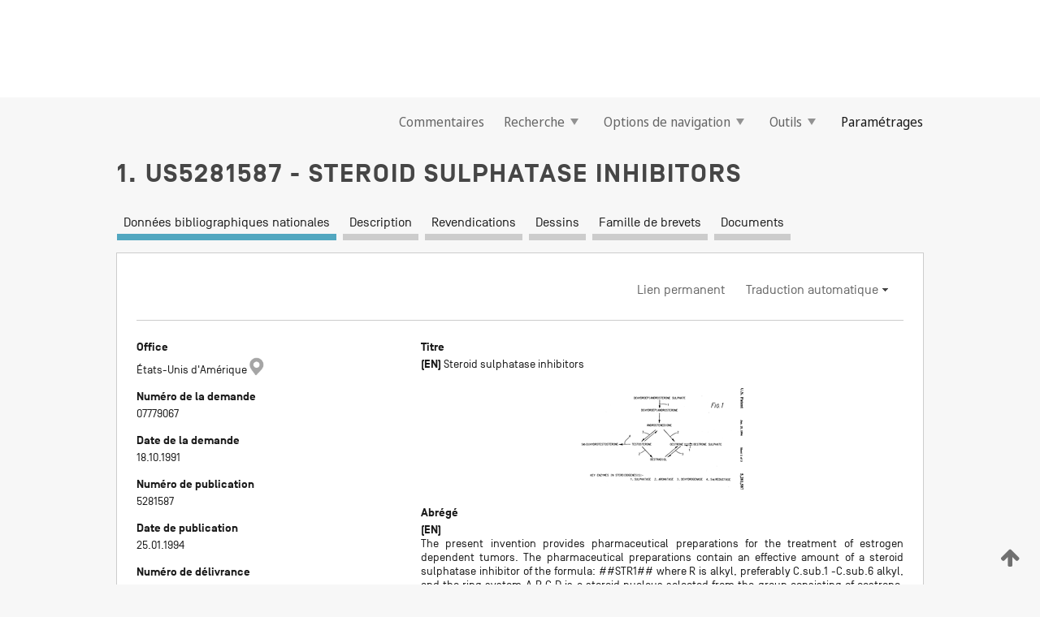

--- FILE ---
content_type: text/html;charset=UTF-8
request_url: https://patentscope.wipo.int/search/fr/detail.jsf?docId=US38325876&_fid=WO1991013083
body_size: 13692
content:
<!DOCTYPE html>
<html xmlns="http://www.w3.org/1999/xhtml"><head id="j_idt534">
	<meta http-equiv="X-UA-Compatible" content="IE=edge" />
	<meta lang="fr" http-equiv="Content-Type" content="text/html;charset=utf-8" charset="utf-8" />

	
	<meta name="viewport" content="width=device-width, initial-scale=1.0, minimum-scale=1.0, maximum-scale=1.0" />
	
	<meta name="apple-mobile-web-app-capable" content="yes" />
	
	<meta name="apple-mobile-web-app-status-bar-style" content="black-translucent" />
		<meta name="Description" content="This patent search tool allows you not only to search the PCT database of about 2 million International Applications but also the worldwide patent collections. This search facility features: flexible search syntax; automatic word stemming and relevance ranking; as well as graphical results." />

   <meta name="language" content="fr" />
   <meta name="applicationId" content="US38325876" />
   <meta name="keywords" content="Steroid sulphatase inhibitors" />
   <meta name="description" content=" &lt;p&gt;The present invention provides pharmaceutical preparations for the treatment of estrogen dependent tumors. The pharmaceutical preparations contain an effective amount of a steroid sulphatase inhibitor of the formula: ##STR1## where R is alkyl, preferably C.sub.1 -C.sub.6 alkyl, and the ring system A B C D is a steroid nucleus selected from the group consisting of oestrone, dehydroepiandrosterone, substituted oestrones and substituted dehydroepiandrosterones or pharmaceutically acceptable salts thereof.&lt;/p&gt;
  " />
		<meta name="Cache-Control" content="no-cache,no-store,must-revalidate" />
		<meta name="Expires" content="0" />
		<meta name="Pragma" content="no-cache" />
	
	<title>US5281587 Steroid sulphatase inhibitors</title><link type="text/css" rel="stylesheet" href="/search/javax.faces.resource/theme.css.jsf?ln=primefaces-wipo" /><link type="text/css" rel="stylesheet" href="/search/javax.faces.resource/primefaces/fa/font-awesome.css.xhtml" /><script type="text/javascript" src="/search/javax.faces.resource/omnifaces.js.jsf;jsessionid=A61508F4377B0245030CE3D9793AC3C5.wapp1nA?ln=omnifaces&amp;v=2.6.9"></script><link type="text/css" rel="stylesheet" href="/search/javax.faces.resource/css/components.css.jsf;jsessionid=A61508F4377B0245030CE3D9793AC3C5.wapp1nA?ln=w-ps-cc" /><link type="text/css" rel="stylesheet" href="/search/javax.faces.resource/css/components.css.jsf;jsessionid=A61508F4377B0245030CE3D9793AC3C5.wapp1nA?ln=ps-cc" /><link type="text/css" rel="stylesheet" href="/search/javax.faces.resource/css/common/common.css.jsf;jsessionid=A61508F4377B0245030CE3D9793AC3C5.wapp1nA" /><link type="text/css" rel="stylesheet" href="/search/javax.faces.resource/css/common/primefaces-custom.css.jsf;jsessionid=A61508F4377B0245030CE3D9793AC3C5.wapp1nA" /><link type="text/css" rel="stylesheet" href="/search/javax.faces.resource/css/common/wfaces-custom.css.jsf;jsessionid=A61508F4377B0245030CE3D9793AC3C5.wapp1nA" /><link type="text/css" rel="stylesheet" href="/search/javax.faces.resource/css/wipo/ps-ulf-compatibility.css.jsf;jsessionid=A61508F4377B0245030CE3D9793AC3C5.wapp1nA" /><link type="text/css" rel="stylesheet" href="/search/javax.faces.resource/css/detail.css.jsf;jsessionid=A61508F4377B0245030CE3D9793AC3C5.wapp1nA" /><link type="text/css" rel="stylesheet" href="/search/javax.faces.resource/css/machine-translation.css.jsf;jsessionid=A61508F4377B0245030CE3D9793AC3C5.wapp1nA" /><link type="text/css" rel="stylesheet" href="/search/javax.faces.resource/css/lightbox-ps.css.jsf;jsessionid=A61508F4377B0245030CE3D9793AC3C5.wapp1nA?ln=lightbox" /><link type="text/css" rel="stylesheet" href="/search/javax.faces.resource/primefaces/components.css.xhtml;jsessionid=A61508F4377B0245030CE3D9793AC3C5.wapp1nA" /><script type="text/javascript" src="/search/javax.faces.resource/primefaces/jquery/jquery.js.xhtml;jsessionid=A61508F4377B0245030CE3D9793AC3C5.wapp1nA"></script><script type="text/javascript" src="/search/javax.faces.resource/primefaces/core.js.xhtml;jsessionid=A61508F4377B0245030CE3D9793AC3C5.wapp1nA"></script><script type="text/javascript" src="/search/javax.faces.resource/primefaces/components.js.xhtml;jsessionid=A61508F4377B0245030CE3D9793AC3C5.wapp1nA"></script><script type="text/javascript" src="/search/javax.faces.resource/primefaces/jquery/jquery-plugins.js.xhtml;jsessionid=A61508F4377B0245030CE3D9793AC3C5.wapp1nA"></script><script type="text/javascript" src="/search/javax.faces.resource/jsf.js.jsf;jsessionid=A61508F4377B0245030CE3D9793AC3C5.wapp1nA?ln=javax.faces"></script><link type="text/css" rel="stylesheet" href="/search/javax.faces.resource/primefaces/timeline/timeline.css.xhtml;jsessionid=A61508F4377B0245030CE3D9793AC3C5.wapp1nA" /><script type="text/javascript" src="/search/javax.faces.resource/primefaces/timeline/timeline.js.xhtml;jsessionid=A61508F4377B0245030CE3D9793AC3C5.wapp1nA"></script><script type="text/javascript" src="/search/javax.faces.resource/hotkey/hotkey.js.jsf;jsessionid=A61508F4377B0245030CE3D9793AC3C5.wapp1nA?ln=primefaces&amp;v=6.1"></script><style type="text/css">
		/*	When the drawerTriggering element has a top/bottom padding/margin (as the mainmenu items), 
			the position of the drawer must be updated correspondignly.*/
		.settings-drawer.b-drawer.wf-drawer-fix-position {
			top: -0.75rem;
		}	
	</style><style type="text/css">
		/*	When the drawerTriggering element has a top/bottom padding/margin (as the mainmenu items), 
			the position of the drawer must be updated correspondignly.*/
		.feedback-drawer.b-drawer.wf-drawer-fix-position {
			top: -0.75rem;
		}
		
		.feedback-message {
			margin-top: 1rem;
		}
	</style><style type="text/css">
		/*	When the drawerTriggering element has a top/bottom padding/margin (as the mainmenu items), 
			the position of the drawer must be updated correspondignly.*/
		.feedback-drawer.b-drawer.wf-drawer-fix-position {
			top: -0.75rem;
		}
	</style><script type="text/javascript">if(window.PrimeFaces){PrimeFaces.settings.locale='fr';}</script>
		<link href="/search/javax.faces.resource/w/css/wfaces.css.xhtml?v=1.0&amp;b=" rel="stylesheet" />
      <link rel="stylesheet" type="text/css" href="/search/javax.faces.resource/css/detail/US38325876.css?P10-MKN3JO-10509" />




	<script>
		var APP_CTX='/search';
	</script>
		<script src="/search/javax.faces.resource/w/js/wfaces.js.xhtml?v=1.0&amp;b="></script><script type="text/javascript">
		epctmsg.lbl_designations_specific="Spécifiques";
		epctmsg.lbl_designations_none="Aucune";
		epctmsg.lbl_designations_all="Toutes";
		epctmsg.lbl_designations_changeSelec="Modifier la sélection";
		epctmsg.lbl_designations_chooseDesig="Choisir des désignations spécifiques";
		epctmsg.no_results_text="Aucun résultat pour :";
	</script><script type="text/javascript" src="/search/javax.faces.resource/js/psa.js.jsf;jsessionid=A61508F4377B0245030CE3D9793AC3C5.wapp1nA"></script>
			<script src="https://webcomponents.wipo.int/polyfills/webcomponents-loader.js"></script>
	  		
	  		<script src="https://webcomponents.wipo.int/wipo-navbar/wipo-navbar.js"></script><script type="text/javascript" src="/search/javax.faces.resource/js/components.js.jsf;jsessionid=A61508F4377B0245030CE3D9793AC3C5.wapp1nA?ln=w-ps-cc"></script>
      <script type="text/javascript">
	      const MAX_CHEMICAL_TEXT_TAB_INDEX = -1;
	      const SEARCH_REPORT_TAB_INDEX = -1;
         var taptaUrl= false;
      </script>
      
      <script id="taptaWidgetUrl" src="https://patentscope.wipo.int/translate/widget/app.js" data-mt-widget-site="patentscope"></script><script type="text/javascript" src="/search/javax.faces.resource/lightbox/js/lightbox-ps.js.jsf;jsessionid=A61508F4377B0245030CE3D9793AC3C5.wapp1nA"></script><script type="text/javascript" src="/search/javax.faces.resource/lightbox/js/jqueryrotate.min.js.jsf;jsessionid=A61508F4377B0245030CE3D9793AC3C5.wapp1nA"></script>
      
      <script src="/search/resources/js/lib/require.js" type="text/javascript" charset="utf-8"></script><script type="text/javascript" src="/search/javax.faces.resource/js/detail.js.jsf;jsessionid=A61508F4377B0245030CE3D9793AC3C5.wapp1nA"></script></head><body dir="ltr">
<div class="wf-overlayPanel"></div><div id="pageBlockUI" class="ui-blockui-content ui-widget ui-widget-content ui-corner-all ui-helper-hidden ui-shadow">
	<div class="b-infobox b-infobox--has-spinner">
	  <h4 class="b-infobox__title">
	    Traitement en cours
	  </h4>
	  <div class="b-infobox__text">
	    <p>
	    	Veuillez attendre...
	    </p>
	  </div>
	</div></div><script id="pageBlockUI_s" type="text/javascript">$(function(){PrimeFaces.cw("BlockUI","widget_pageBlockUI",{id:"pageBlockUI",block:"@(.b-page)"});});</script>
<div class="b-page b-page--application">
	<div class="b-navigation b-navigation--has-close"><wipo-navbar appId='app-0072' applicationName='PATENTSCOPE' applicationLink='/search/fr' applicationCategory='patents' login='/search/wiposso/login' logout='/search/wiposso/logout' sso='unauthenticated' language='fr' languageOptions='[{"code":"en","name":null,"link":"/search/en/detail.jsf?docId=US38325876&_fid=WO1991013083","targetTab":null},{"code":"fr","name":null,"link":null,"targetTab":null},{"code":"de","name":null,"link":"/search/de/detail.jsf?docId=US38325876&_fid=WO1991013083","targetTab":null},{"code":"es","name":null,"link":"/search/es/detail.jsf?docId=US38325876&_fid=WO1991013083","targetTab":null},{"code":"pt","name":null,"link":"/search/pt/detail.jsf?docId=US38325876&_fid=WO1991013083","targetTab":null},{"code":"ru","name":null,"link":"/search/ru/detail.jsf?docId=US38325876&_fid=WO1991013083","targetTab":null},{"code":"ja","name":null,"link":"/search/ja/detail.jsf?docId=US38325876&_fid=WO1991013083","targetTab":null},{"code":"zh","name":null,"link":"/search/zh/detail.jsf?docId=US38325876&_fid=WO1991013083","targetTab":null},{"code":"ko","name":null,"link":"/search/ko/detail.jsf?docId=US38325876&_fid=WO1991013083","targetTab":null},{"code":"ar","name":null,"link":"/search/ar/detail.jsf?docId=US38325876&_fid=WO1991013083","targetTab":null}]' userOptions='[{"code":null,"name":"REQUÊTES DE LA SESSION","link":"/search/fr/reg/user_session_queries.jsf","targetTab":"_self"},{"code":null,"name":"REQUÊTES SAUVEGARDÉES","link":"/search/fr/reg/user_queries.jsf","targetTab":"_self"},{"code":null,"name":"LOTS DE MARKUSH","link":"/search/fr/chemc/batches.jsf","targetTab":"_self"},{"code":null,"name":"DEMANDES SUIVIES","link":"/search/fr/reg/watching.jsf","targetTab":"_self"}]' helpOptions='[{"code":"contact","name":null,"link":"https://www3.wipo.int/contact/fr/area.jsp?area=patentscope-db","targetTab":null},{"code":"faq","name":null,"link":"https://www.wipo.int/patentscope/fr/faqs_patentscope.html","targetTab":null}]' helpMore='[{"code":null,"name":"COMMUNAUTÉ DES UTILISATEURS DE PATENTSCOPE","link":"https://www.linkedin.com/groups/9811620/","targetTab":"_blank"},{"code":null,"name":"AIDE PATENTSCOPE","link":"/search/fr/help/help.jsf","targetTab":"_self"},{"code":null,"name":"CONDITIONS D&#39;UTILISATION","link":"https://www.wipo.int/patentscope/fr/data/terms_patentscope.html","targetTab":"_blank"},{"code":null,"name":"POLITIQUE DE CONFIDENTIALITÉ","link":"https://www.wipo.int/tools/fr/privacy_policy-ipportal.html","targetTab":"_blank"}]' hide-search='true'><div style='background:black; height: 48px; width: 100%'></div></wipo-navbar>

	<div class="ps-mainmenu--container">
<form id="formMainMenu" name="formMainMenu" method="post" action="/search/fr/detail.jsf;jsessionid=A61508F4377B0245030CE3D9793AC3C5.wapp1nA?docId=US38325876&amp;_fid=WO1991013083" enctype="application/x-www-form-urlencoded">
<input type="hidden" name="formMainMenu" value="formMainMenu" />

	
	
			<div class="ps-mainmenu">

				<div class="ps-mainmenu--item">
				</div>
				
				<div class="ps-mainmenu--item">
	
	<div class="ps-drawer-trigger b-pointer b-pointer--is-toggle" aria-controls="feedback_drawer"><a id="formMainMenu:feedbackLink" href="#" onclick="mojarra.ab(this,event,'action',0,'feedbackForm');return false">Commentaires</a>
	</div>
				</div>
			
				<div class="ps-mainmenu--item">
		<button id="formMainMenu:triggerSearchMenu" class="ps-plain-button " type="button">Recherche
			<span class="icon-wrapper small-arrow-down-icon"></span>
		</button><div id="formMainMenu:j_idt650" class="ui-menu ui-menu-dynamic ui-widget ui-widget-content ui-corner-all ui-helper-clearfix ui-shadow ps-mainmenu--submenu" role="menu"><div tabindex="0" class="ui-helper-hidden-accessible"></div><ul class="ui-menu-list ui-helper-reset"><li class="ui-menuitem ui-widget ui-corner-all" role="menuitem"><a tabindex="-1" id="formMainMenu:simpleSearch" class="ui-menuitem-link ui-corner-all" href="#" onclick="document.location.href='/search/fr/search.jsf';PrimeFaces.ab({s:&quot;formMainMenu:simpleSearch&quot;,f:&quot;formMainMenu&quot;});return false;"><span class="ui-menuitem-text">Recherche simple</span></a></li><li class="ui-menuitem ui-widget ui-corner-all" role="menuitem"><a tabindex="-1" id="formMainMenu:advancedSearch" class="ui-menuitem-link ui-corner-all" href="#" onclick="document.location.href='/search/fr/advancedSearch.jsf';PrimeFaces.ab({s:&quot;formMainMenu:advancedSearch&quot;,f:&quot;formMainMenu&quot;});return false;"><span class="ui-menuitem-text">Recherche avancée</span></a></li><li class="ui-menuitem ui-widget ui-corner-all" role="menuitem"><a tabindex="-1" id="formMainMenu:structuredSearch" class="ui-menuitem-link ui-corner-all" href="#" onclick="document.location.href='/search/fr/structuredSearch.jsf';PrimeFaces.ab({s:&quot;formMainMenu:structuredSearch&quot;,f:&quot;formMainMenu&quot;});return false;"><span class="ui-menuitem-text">Combinaison de champs</span></a></li><li class="ui-menuitem ui-widget ui-corner-all" role="menuitem"><a tabindex="-1" id="formMainMenu:clir" class="ui-menuitem-link ui-corner-all" href="#" onclick="document.location.href='/search/fr/clir/clir.jsf';PrimeFaces.ab({s:&quot;formMainMenu:clir&quot;,f:&quot;formMainMenu&quot;});return false;"><span class="ui-menuitem-text">Expansion de requête multilingue</span></a></li><li class="ui-menuitem ui-widget ui-corner-all" role="menuitem"><a tabindex="-1" class="ui-menuitem-link ui-corner-all" href="#" onclick="document.location.href='/search/fr/chemc/chemc.jsf';PrimeFaces.ab({s:&quot;formMainMenu:j_idt651&quot;,f:&quot;formMainMenu&quot;});return false;"><span class="ui-menuitem-text">Composés chimiques (Connexion requise)</span></a></li></ul></div><script id="formMainMenu:j_idt650_s" type="text/javascript">$(function(){PrimeFaces.cw("PlainMenu","widget_formMainMenu_j_idt650",{id:"formMainMenu:j_idt650",overlay:true,my:"left top",at:"left bottom",trigger:"formMainMenu:triggerSearchMenu",triggerEvent:"click"});});</script>
				</div>

	
				<div class="ps-mainmenu--item">
		<button id="formMainMenu:triggerBrowseMenu" class="ps-plain-button " type="button">Options de navigation
			<span class="icon-wrapper small-arrow-down-icon"></span>
		</button><div id="formMainMenu:j_idt661" class="ui-menu ui-menu-dynamic ui-widget ui-widget-content ui-corner-all ui-helper-clearfix ui-shadow ui-menu-toggleable ps-mainmenu--submenu" role="menu"><div tabindex="0" class="ui-helper-hidden-accessible"></div><ul class="ui-menu-list ui-helper-reset"><li class="ui-menuitem ui-widget ui-corner-all" role="menuitem"><a tabindex="-1" id="formMainMenu:browseByWeek" class="ui-menuitem-link ui-corner-all" href="#" onclick="document.location.href='/search/fr/resultWeeklyBrowse.jsf';PrimeFaces.ab({s:&quot;formMainMenu:browseByWeek&quot;,f:&quot;formMainMenu&quot;});return false;"><span class="ui-menuitem-text">Recherche par semaine (PCT)</span></a></li><li class="ui-menuitem ui-widget ui-corner-all" role="menuitem"><a tabindex="-1" id="formMainMenu:pctBrowse" class="ui-menuitem-link ui-corner-all" href="#" onclick="document.location.href='/search/fr/pctBrowse.jsf';PrimeFaces.ab({s:&quot;formMainMenu:pctBrowse&quot;,f:&quot;formMainMenu&quot;});return false;"><span class="ui-menuitem-text">Archives de la Gazette</span></a></li><li class="ui-menuitem ui-widget ui-corner-all" role="menuitem"><a tabindex="-1" id="formMainMenu:sequenceListing" class="ui-menuitem-link ui-corner-all" href="#" onclick="document.location.href='/search/fr/sequences.jsf';PrimeFaces.ab({s:&quot;formMainMenu:sequenceListing&quot;,f:&quot;formMainMenu&quot;});return false;"><span class="ui-menuitem-text">Listages de séquences</span></a></li><li id="formMainMenu:j_idt662" class="ui-widget-header ui-corner-all"><h3><span class="ui-icon ui-icon-triangle-1-s"></span>Entrées en phase nationale</h3></li><li class="ui-menuitem ui-widget ui-corner-all ui-submenu-child" role="menuitem"><a tabindex="-1" id="formMainMenu:pctNPE" class="ui-menuitem-link ui-corner-all" href="/search/static/npe/npe.zip;jsessionid=A61508F4377B0245030CE3D9793AC3C5.wapp1nA"><span class="ui-menuitem-text"><table>
<tbody>
<tr>
<td>Entrées en phase nationale Téléchargement complet</td>
<td><label class="icon-wrapper http-download-icon ps-left-space"></label></td>
<td>
									<a href="ftp://ftp.wipo.int/patentscope/pdf/npe/npe.zip" class="icon-wrapper ftp-download-icon ps-left-space"></a></td>
</tr>
</tbody>
</table>
</span></a></li><li class="ui-menuitem ui-widget ui-corner-all ui-submenu-child" role="menuitem"><a tabindex="-1" id="formMainMenu:pctNPEinc" class="ui-menuitem-link ui-corner-all" href="/search/static/npe/npe-incremental.zip;jsessionid=A61508F4377B0245030CE3D9793AC3C5.wapp1nA"><span class="ui-menuitem-text"><table>
<tbody>
<tr>
<td>Entrées en phase nationale Téléchargement progressif (7 derniers jours)</td>
<td><label class="icon-wrapper http-download-icon ps-left-space"></label></td>
<td>
									<a href="ftp://ftp.wipo.int/patentscope/pdf/npe/npe-incremental.zip" class="icon-wrapper ftp-download-icon ps-left-space"></a></td>
</tr>
</tbody>
</table>
</span></a></li><li id="formMainMenu:j_idt671" class="ui-widget-header ui-corner-all"><h3><span class="ui-icon ui-icon-triangle-1-s"></span>Fichier d'autorité</h3></li><li class="ui-menuitem ui-widget ui-corner-all ui-submenu-child" role="menuitem"><a tabindex="-1" id="formMainMenu:authorityFileST37" class="ui-menuitem-link ui-corner-all" href="/search/static/authority/WO_AF.zip;jsessionid=A61508F4377B0245030CE3D9793AC3C5.wapp1nA"><span class="ui-menuitem-text"><table>
<tbody>
<tr>
<td>Fichier d'autorité Télécharger le ST37 standard</td>
<td><label class="icon-wrapper http-download-icon ps-left-space"></label></td>
<td>
									<a href="ftp://ftp.wipo.int/patentscope/pdf/gazette/WO_AF.zip" class="icon-wrapper ftp-download-icon ps-left-space"></a></td>
</tr>
</tbody>
</table>
</span></a></li></ul></div><script id="formMainMenu:j_idt661_s" type="text/javascript">$(function(){PrimeFaces.cw("PlainMenu","widget_formMainMenu_j_idt661",{id:"formMainMenu:j_idt661",toggleable:true,overlay:true,my:"left top",at:"left bottom",trigger:"formMainMenu:triggerBrowseMenu",triggerEvent:"click"});});</script>
		
				</div><div id="formMainMenu:toolsMainMenu" class="ps-mainmenu--item js-multiDocumentDownloadEnabled">
		<button id="formMainMenu:triggerToolsMenu" class="ps-plain-button " type="button">Outils
			<span class="icon-wrapper small-arrow-down-icon"></span>
		</button><div id="formMainMenu:j_idt685" class="ui-menu ui-menu-dynamic ui-widget ui-widget-content ui-corner-all ui-helper-clearfix ui-shadow ps-mainmenu--submenu" role="menu"><div tabindex="0" class="ui-helper-hidden-accessible"></div><ul class="ui-menu-list ui-helper-reset"><li class="ui-menuitem ui-widget ui-corner-all" role="menuitem"><a tabindex="-1" class="ui-menuitem-link ui-corner-all" href="https://patentscope.wipo.int/translate/translate.jsf?interfaceLanguage=fr" target="_blank"><span class="ui-menuitem-text">WIPO Translate</span></a></li><li class="ui-menuitem ui-widget ui-corner-all" role="menuitem"><a tabindex="-1" class="ui-menuitem-link ui-corner-all" href="https://wipopearl.wipo.int/fr/linguistic" target="_blank"><span class="ui-menuitem-text">WIPO Pearl</span></a></li><li class="ui-menuitem ui-widget ui-corner-all" role="menuitem"><a tabindex="-1" id="formMainMenu:greenInventory" class="ui-menuitem-link ui-corner-all" href="https://www.wipo.int/classifications/ipc/green-inventory/home" target="_blank"><span class="ui-menuitem-text">L’inventaire vert selon la CIB</span></a></li><li class="ui-menuitem ui-widget ui-corner-all" role="menuitem"><a tabindex="-1" id="formMainMenu:aiIndex" class="ui-menuitem-link ui-corner-all" href="https://www.wipo.int/tech_trends/fr/artificial_intelligence/patentscope.html" target="_blank"><span class="ui-menuitem-text">Index pour l’intelligence artificielle</span></a></li><li class="ui-menuitem ui-widget ui-corner-all" role="menuitem"><a tabindex="-1" id="formMainMenu:covid19" class="ui-menuitem-link ui-corner-all" href="#" onclick="document.location.href='/search/fr/covid19.jsf';PrimeFaces.ab({s:&quot;formMainMenu:covid19&quot;,f:&quot;formMainMenu&quot;});return false;"><span class="ui-menuitem-text">Soutenir les efforts liés à la COVID-19</span></a></li><li class="ui-menuitem ui-widget ui-corner-all" role="menuitem"><a tabindex="-1" id="formMainMenu:sdg" class="ui-menuitem-link ui-corner-all" href="#" onclick="document.location.href='/search/fr/sdg.jsf';PrimeFaces.ab({s:&quot;formMainMenu:sdg&quot;,f:&quot;formMainMenu&quot;});return false;"><span class="ui-menuitem-text">Objectifs de développement durable (ODD)</span></a></li><li class="ui-menuitem ui-widget ui-corner-all" role="menuitem"><a tabindex="-1" class="ui-menuitem-link ui-corner-all" href="https://www.wipo.int/patent_register_portal" target="_blank"><span class="ui-menuitem-text">Portail d'accès aux registres de brevets nationaux</span></a></li></ul></div><script id="formMainMenu:j_idt685_s" type="text/javascript">$(function(){PrimeFaces.cw("PlainMenu","widget_formMainMenu_j_idt685",{id:"formMainMenu:j_idt685",overlay:true,my:"left top",at:"left bottom",trigger:"formMainMenu:triggerToolsMenu",triggerEvent:"click"});});</script></div>
	
	
				<div class="ps-mainmenu--item">
	
	<div class="ps-drawer-trigger b-pointer b-pointer--is-toggle" aria-controls="settings_drawer">
						<span>Paramétrages</span>
	</div>
				</div>
				
		    </div><input type="hidden" name="javax.faces.ViewState" id="j_id1:javax.faces.ViewState:0" value="-3837548654660856429:7026374923976296051" autocomplete="off" />
</form>
	</div>
		<div id="settings_drawer" class="ps-drawer b-drawer b-workbench-filter-advanced     wf-drawer-fix-position      settings-drawer">

			<div class="b-drawer__step">
				<h2 class="b-drawer__title">Paramétrages</h2>
					<div class="b-drawer__title-actions"><button id="j_idt704" name="j_idt704" class="b-button" onclick="PrimeFaces.ab({s:&quot;j_idt704&quot;,f:&quot;settingsForm&quot;,u:&quot;settingsForm&quot;});return false;" type="submit"><span class="ui-button-text ui-c">Réinitialiser</span></button><script id="j_idt704_s" type="text/javascript">PrimeFaces.cw("CommandButton","widget_j_idt704",{id:"j_idt704"});</script><button id="j_idt705" name="j_idt705" class="b-button b-button--is-type_primary js-close-pointer js-close-button" onclick="onDrawerClose(this);" type="button" aria-controls="settings_drawer"><span class="ui-button-text ui-c">Fermer</span></button><script id="j_idt705_s" type="text/javascript">PrimeFaces.cw("CommandButton","widget_j_idt705",{id:"j_idt705"});</script>
					</div>
			</div>

			<div class="ps-drawer--content">
<form id="settingsForm" name="settingsForm" method="post" action="/search/fr/detail.jsf;jsessionid=A61508F4377B0245030CE3D9793AC3C5.wapp1nA?docId=US38325876&amp;_fid=WO1991013083" enctype="application/x-www-form-urlencoded">
<input type="hidden" name="settingsForm" value="settingsForm" />
<div id="settingsForm:j_idt707" class="ui-tabmenu ui-widget ui-widget-content ui-corner-all ps-tabmenu ps-tabmenu--is-plain"><ul class="ui-tabmenu-nav ui-helper-reset ui-helper-clearfix ui-widget-header ui-corner-all" role="tablist"><li class="ui-tabmenuitem ui-state-default ui-state-active ui-corner-top" role="tab" aria-expanded="true" aria-selected="true"><a tabindex="-1" class="ui-menuitem-link ui-corner-all" href="#" onclick="PrimeFaces.ab({s:&quot;settingsForm:j_idt708&quot;,u:&quot;settingsForm&quot;,f:&quot;settingsForm&quot;});return false;"><span class="ui-menuitem-text">Recherche</span></a></li><li class="ui-tabmenuitem ui-state-default ui-corner-top" role="tab" aria-expanded="false" aria-selected="false"><a tabindex="-1" class="ui-menuitem-link ui-corner-all" href="#" onclick="PrimeFaces.ab({s:&quot;settingsForm:j_idt709&quot;,u:&quot;settingsForm&quot;,f:&quot;settingsForm&quot;});return false;"><span class="ui-menuitem-text">Office</span></a></li><li class="ui-tabmenuitem ui-state-default ui-corner-top" role="tab" aria-expanded="false" aria-selected="false"><a tabindex="-1" class="ui-menuitem-link ui-corner-all" href="#" onclick="PrimeFaces.ab({s:&quot;settingsForm:j_idt710&quot;,u:&quot;settingsForm&quot;,f:&quot;settingsForm&quot;});return false;"><span class="ui-menuitem-text">Résultats</span></a></li><li class="ui-tabmenuitem ui-state-default ui-corner-top" role="tab" aria-expanded="false" aria-selected="false"><a tabindex="-1" class="ui-menuitem-link ui-corner-all" href="#" onclick="PrimeFaces.ab({s:&quot;settingsForm:j_idt711&quot;,u:&quot;settingsForm&quot;,f:&quot;settingsForm&quot;});return false;"><span class="ui-menuitem-text">Télécharger</span></a></li><li class="ui-tabmenuitem ui-state-default ui-corner-top" role="tab" aria-expanded="false" aria-selected="false"><a tabindex="-1" class="ui-menuitem-link ui-corner-all" href="#" onclick="PrimeFaces.ab({s:&quot;settingsForm:j_idt712&quot;,u:&quot;settingsForm&quot;,f:&quot;settingsForm&quot;});return false;"><span class="ui-menuitem-text">Interface</span></a></li></ul></div><script id="settingsForm:j_idt707_s" type="text/javascript">PrimeFaces.cw("TabMenu","widget_settingsForm_j_idt707",{id:"settingsForm:j_idt707"});</script><div id="settingsForm:querySection" class="ui-outputpanel ui-widget">
	<div id="settingsForm:j_idt714" class="b-edit-panel">
		<div class="b-edit-panel__content">

	<div id="settingsForm:j_idt715" class="b-edit-panel__section-group">
		<div class="b-edit-panel__section b-view-panel__section--slots_two">
    
    <div id="settingsForm:j_idt716" class="b-view-panel__slot w-slot">
	<div id="settingsForm:queryLanguage">
		<div class="b-input b-input-dropdown b-input--has-floatlabel b-input--is-select                         ">
	
			<div class="b-input__table">
				<div class="b-input__table-td b-input__table-td__dropdown">
					<label class="b-input__label b-input__label"><label>Langue d'interrogation</label>
					</label><select id="settingsForm:queryLanguage:input" name="settingsForm:queryLanguage:input" class="b-input__input b-input__dropdown-input" size="1" onselect="" tabindex="" onchange="PrimeFaces.ab({s:this,e:&quot;change&quot;,p:&quot;settingsForm:queryLanguage:input&quot;,u:&quot;@(.js-searchTextLanguage-option)&quot;});">	<option value="bg">Bulgare</option>
	<option value="hr">Croate</option>
	<option value="fi">Finnois</option>
	<option value="el">Grec</option>
	<option value="ge">Géorgien</option>
	<option value="id">Indonésien</option>
	<option value="kk">Kazakh</option>
	<option value="kh">Khmer</option>
	<option value="lo">Lao</option>
	<option value="lv">Letton</option>
	<option value="lt">Lituanien </option>
	<option value="ms">Malais</option>
	<option value="no">Norvégien</option>
	<option value="nl">Néerlandais</option>
	<option value="ro">Roumain</option>
	<option value="sr">Serbe</option>
	<option value="sk">Slovaque</option>
	<option value="cs">Tchèque</option>
	<option value="th">Thaïlandais</option>
	<option value="tr">Turc</option>
	<option value="de">allemand</option>
	<option value="en">anglais</option>
	<option value="ar">arabe</option>
	<option value="zh">chinois</option>
	<option value="ko">coréen</option>
	<option value="da">danois</option>
	<option value="es">espagnol</option>
	<option value="et">estonien</option>
	<option value="fr">français</option>
	<option value="hu">hongrois</option>
	<option value="he">hébreu</option>
	<option value="it">italien</option>
	<option value="ja">japonais</option>
	<option value="pl">polonais</option>
	<option value="pt">portugais</option>
	<option value="ru">russe</option>
	<option value="sv">suédois</option>
	<option value="vn">vietnamien</option>
	<option value="GUI" selected="selected">Défaut</option>
</select>
	
				</div>
			</div><div id="settingsForm:queryLanguage:error"></div><div id="settingsForm:queryLanguage:info"></div>
		</div>
	</div>
	</div>
			
		</div>
	</div>

	<div id="settingsForm:j_idt1382" class="b-edit-panel__section-group">
		<div class="b-edit-panel__section b-view-panel__section--slots_three">
    
    <div id="settingsForm:j_idt1383" class="b-view-panel__slot w-slot">
	<div id="settingsForm:stemmingOption">
		
		<div class="b-input b-input-checkbox                    ">
			<div class="b-input__checkbox-input">
				<fieldset class="b-input__checkbox-group">
      				<div class="b-input__table">
						<label class="b-input__checkbox-item b-input__table-tr"><input id="settingsForm:stemmingOption:input" type="checkbox" name="settingsForm:stemmingOption:input" checked="checked" tabindex="" onclick="PrimeFaces.ab({s:this,e:&quot;click&quot;,p:&quot;settingsForm:stemmingOption:input&quot;,u:&quot;@(.js-stemming-option)&quot;});" />
							<span class="b-input__checkbox-item-text b-input__table-td b-input__checkbox-input-label">Stemming/racinisation
							</span>
						</label>
					</div>
				</fieldset>
			</div><div id="settingsForm:stemmingOption:error"></div><div id="settingsForm:stemmingOption:info"></div>
	</div>
	</div>
	</div>
    
    <div id="settingsForm:j_idt1446" class="b-view-panel__slot w-slot">
	<div id="settingsForm:singleFamilyMemberOption">
		
		<div class="b-input b-input-checkbox                    ">
			<div class="b-input__checkbox-input">
				<fieldset class="b-input__checkbox-group">
      				<div class="b-input__table">
						<label class="b-input__checkbox-item b-input__table-tr"><input id="settingsForm:singleFamilyMemberOption:input" type="checkbox" name="settingsForm:singleFamilyMemberOption:input" tabindex="" onclick="PrimeFaces.ab({s:this,e:&quot;click&quot;,p:&quot;settingsForm:singleFamilyMemberOption:input&quot;,u:&quot;@(.js-singleFamilyMember-option)&quot;});" />
							<span class="b-input__checkbox-item-text b-input__table-td b-input__checkbox-input-label">Membre de famille unique
							</span>
						</label>
					</div>
				</fieldset>
			</div><div id="settingsForm:singleFamilyMemberOption:error"></div><div id="settingsForm:singleFamilyMemberOption:info"></div>
	</div>
	</div>
	</div>
    
    <div id="settingsForm:j_idt1480" class="b-view-panel__slot w-slot">
	<div id="settingsForm:includeNplOption">
		
		<div class="b-input b-input-checkbox                    ">
			<div class="b-input__checkbox-input">
				<fieldset class="b-input__checkbox-group">
      				<div class="b-input__table">
						<label class="b-input__checkbox-item b-input__table-tr"><input id="settingsForm:includeNplOption:input" type="checkbox" name="settingsForm:includeNplOption:input" tabindex="" onclick="PrimeFaces.ab({s:this,e:&quot;click&quot;,p:&quot;settingsForm:includeNplOption:input&quot;,u:&quot;@(.js-includeNPL-option)&quot;});" />
							<span class="b-input__checkbox-item-text b-input__table-td b-input__checkbox-input-label">Inclure la LNB
							</span>
						</label>
					</div>
				</fieldset>
			</div><div id="settingsForm:includeNplOption:error"></div><div id="settingsForm:includeNplOption:info"></div>
	</div>
	</div>
	</div>
			
		</div>
	</div>

	<div id="settingsForm:j_idt1522" class="b-edit-panel__section-group">
		<div class="b-edit-panel__section b-view-panel__section--slots_three">
    
    <div id="settingsForm:j_idt1523" class="b-view-panel__slot w-slot">
	<div id="settingsForm:sortOption">
		<div class="b-input b-input-dropdown b-input--has-floatlabel b-input--is-select                         ">
	
			<div class="b-input__table">
				<div class="b-input__table-td b-input__table-td__dropdown">
					<label class="b-input__label b-input__label">Trier par:
					</label><select id="settingsForm:sortOption:input" name="settingsForm:sortOption:input" class="b-input__input b-input__dropdown-input" size="1" onselect="" tabindex="" onchange="mojarra.ab(this,event,'change',0,0)">	<option value="-score" selected="selected">Pertinence</option>
	<option value="-DP">Date de pub. antichronologique</option>
	<option value="+DP">Date de pub. chronologique</option>
	<option value="-AD">Date de demande antichronologique</option>
	<option value="+AD">Date de demande chronologique</option>
</select>
	
				</div>
			</div><div id="settingsForm:sortOption:error"></div><div id="settingsForm:sortOption:info"></div>
		</div>
	</div>
	</div>
    
    <div id="settingsForm:j_idt1545" class="b-view-panel__slot w-slot">
	<div id="settingsForm:lengthOption">
		<div class="b-input b-input-dropdown b-input--has-floatlabel b-input--is-select                         ">
	
			<div class="b-input__table">
				<div class="b-input__table-td b-input__table-td__dropdown">
					<label class="b-input__label b-input__label"><label>Nombre de réponses par page</label>
					</label><select id="settingsForm:lengthOption:input" name="settingsForm:lengthOption:input" class="b-input__input b-input__dropdown-input" size="1" onselect="" tabindex="" onchange="mojarra.ab(this,event,'change',0,0)">	<option value="10" selected="selected">10</option>
	<option value="50">50</option>
	<option value="100">100</option>
	<option value="200">200</option>
</select>
	
				</div>
			</div><div id="settingsForm:lengthOption:error"></div><div id="settingsForm:lengthOption:info"></div>
		</div>
	</div>
	</div>
    
    <div id="settingsForm:j_idt1570" class="b-view-panel__slot w-slot">
	<div id="settingsForm:j_idt1571">
		<div class="b-input b-input-dropdown b-input--has-floatlabel b-input--is-select                         ">
	
			<div class="b-input__table">
				<div class="b-input__table-td b-input__table-td__dropdown">
					<label class="b-input__label b-input__label">Vue de la liste de résultats
					</label><select id="settingsForm:j_idt1571:input" name="settingsForm:j_idt1571:input" class="b-input__input b-input__dropdown-input" size="1" onselect="" tabindex="" onchange="mojarra.ab(this,event,'change',0,0)">	<option value="SIMPLE_VIEW">Simple</option>
	<option value="DOUBLE_VIEW">Double</option>
	<option value="ALL_VIEW" selected="selected">Tout</option>
	<option value="ALL_VIEW_IMAGE">Tout + Image</option>
	<option value="IMAGE_ONLY">Image</option>
	<option value="MULTI_LANGS">Multi-colonnes</option>
</select>
	
				</div>
			</div><div id="settingsForm:j_idt1571:error"></div><div id="settingsForm:j_idt1571:info"></div>
		</div>
	</div>
	</div>
			
		</div>
	</div>
		</div>
	</div></div><input type="hidden" name="javax.faces.ViewState" id="j_id1:javax.faces.ViewState:1" value="-3837548654660856429:7026374923976296051" autocomplete="off" />
</form>
			</div>
		</div>
		<div id="feedback_drawer" class="ps-drawer b-drawer b-workbench-filter-advanced     wf-drawer-fix-position      feedback-drawer">

			<div class="b-drawer__step">
				<h2 class="b-drawer__title">Commentaires</h2>
					<div class="b-drawer__title-actions"><button id="j_idt4178" name="j_idt4178" class="b-button js-close-pointer js-close-button" onclick="PrimeFaces.ab({s:&quot;j_idt4178&quot;,p:&quot;j_idt4178&quot;,u:&quot;feedbackForm&quot;});return false;" type="submit" aria-controls="feedback_drawer"><span class="ui-button-text ui-c">Fermer</span></button><script id="j_idt4178_s" type="text/javascript">PrimeFaces.cw("CommandButton","widget_j_idt4178",{id:"j_idt4178"});</script>
					</div>
			</div>

			<div class="ps-drawer--content">
<form id="feedbackForm" name="feedbackForm" method="post" action="/search/fr/detail.jsf;jsessionid=A61508F4377B0245030CE3D9793AC3C5.wapp1nA?docId=US38325876&amp;_fid=WO1991013083" enctype="application/x-www-form-urlencoded">
<input type="hidden" name="feedbackForm" value="feedbackForm" />
<span id="feedbackForm:feedbackPanel">
			<div class="feedback-message"><p>Donnez-nous votre avis au sujet de PATENTSCOPE ou dites-nous ce qui pourrait être ajouté ou comment nous pourrions améliorer l'interface.</p>
			</div>
	<div id="feedbackForm:j_idt4182" class="b-edit-panel">
		<div class="b-edit-panel__content">

	<div id="feedbackForm:j_idt4183" class="b-edit-panel__section-group">
		<div class="b-edit-panel__section ">
    
    <div id="feedbackForm:j_idt4185" class="b-view-panel__slot w-slot">
	<div id="feedbackForm:feedback">
		<div class="b-input b-input-text-area b-input--has-floatlabel      b-input--is-required                      ">
	
			<div class="b-input__table">
				<div class="b-input__table-td">
	
					<label class="b-input__label"><span class="ie-bg-label">Vos commentaires</span></label><textarea id="feedbackForm:feedback:input" name="feedbackForm:feedback:input" cols="20" rows="3" tabindex="" maxlength="2147483647" style="overflow-y: auto; " aria-required="true" class="ui-inputfield ui-inputtextarea ui-widget ui-state-default ui-corner-all b-input__text-area-input  ui-inputtextarea-resizable"></textarea><script id="feedbackForm:feedback:input_s" type="text/javascript">$(function(){PrimeFaces.cw("InputTextarea","widget_feedbackForm_feedback_input",{id:"feedbackForm:feedback:input",autoResize:true,counter:"feedbackForm:feedback:display",counterTemplate:"{0} caractères restants."});});</script>
	
				</div>
			</div><div id="feedbackForm:feedback:error"></div><div id="feedbackForm:feedback:info"></div>
		</div>
	</div>
	<div id="feedbackForm:contactEmail">
		<div class="b-input b-input-text b-input--has-floatlabel       b-input--is-required                   ">
			<div class="b-input__table" style="width: 100%">
				<div class="b-input__table-td">
					<label class="b-input__label">Courriel de contact
					</label><input id="feedbackForm:contactEmail:input" type="text" name="feedbackForm:contactEmail:input" autocomplete="off" class="b-input__input b-input__text-input                       " onkeydown="" onkeyup="" style="" tabindex="" title="" />
				</div><div id="feedbackForm:contactEmail:buttons" class="b-input__button-wrapper"><button id="feedbackForm:contactEmail:j_idt4366" name="feedbackForm:contactEmail:j_idt4366" class="b-button b-button--is-type_primary" onclick="PrimeFaces.ab({s:&quot;feedbackForm:contactEmail:j_idt4366&quot;,p:&quot;feedbackForm&quot;,u:&quot;feedbackForm&quot;,onco:function(xhr,status,args){if (args &amp;&amp; args.closeDrawer) { PSComponents.closeDrawer('feedback_drawer'); };}});return false;" type="submit"><span class="ui-button-text ui-c">Envoyer</span></button><script id="feedbackForm:contactEmail:j_idt4366_s" type="text/javascript">PrimeFaces.cw("CommandButton","widget_feedbackForm_contactEmail_j_idt4366",{id:"feedbackForm:contactEmail:j_idt4366"});</script></div>
	
		     </div><div id="feedbackForm:contactEmail:error"></div><div id="feedbackForm:contactEmail:info"></div>
	    </div>
    </div>
	</div>
			
		</div>
	</div>
		</div>
	</div><span id="feedbackForm:j_idt4521"></span><script type="text/javascript">$(function(){PrimeFaces.focus('feedbackForm:feedback:input');});</script></span><input type="hidden" name="javax.faces.ViewState" id="j_id1:javax.faces.ViewState:2" value="-3837548654660856429:7026374923976296051" autocomplete="off" />
</form>
			</div>
		</div>
		<div id="goto_drawer" class="ps-drawer b-drawer b-workbench-filter-advanced     wf-drawer-fix-position      goto-drawer">

			<div class="b-drawer__step">
				<h2 class="b-drawer__title">Aller à Demande</h2>
			</div>

			<div class="ps-drawer--content">
<form id="gotoForm" name="gotoForm" method="post" action="/search/fr/detail.jsf;jsessionid=A61508F4377B0245030CE3D9793AC3C5.wapp1nA?docId=US38325876&amp;_fid=WO1991013083" enctype="application/x-www-form-urlencoded">
<input type="hidden" name="gotoForm" value="gotoForm" />

	<div id="gotoForm:j_idt4925" class="b-edit-panel">
		<div class="b-edit-panel__content">

	<div id="gotoForm:j_idt4926" class="b-edit-panel__section-group">
		<div class="b-edit-panel__section ">
    
    <div id="gotoForm:j_idt4927" class="b-view-panel__slot w-slot">
	<div id="gotoForm:gotoApplicationNumber">
		<div class="b-input b-input-text b-input--has-floatlabel       b-input--is-required                   ">
			<div class="b-input__table" style="width: 100%">
				<div class="b-input__table-td">
					<label class="b-input__label">Identifiant/numéro de demande
					</label><input id="gotoForm:gotoApplicationNumber:input" type="text" name="gotoForm:gotoApplicationNumber:input" autocomplete="off" class="b-input__input b-input__text-input                       " onkeydown="if (event.keyCode == 13) {$('.js-goto-button').click(); return false;}" onkeyup="" style="" tabindex="" title="" />
				</div><div id="gotoForm:gotoApplicationNumber:buttons" class="b-input__button-wrapper"><button id="gotoForm:gotoApplicationNumber:j_idt4929" name="gotoForm:gotoApplicationNumber:j_idt4929" class="b-button-medium primary js-goto-button" onclick="PrimeFaces.ab({s:&quot;gotoForm:gotoApplicationNumber:j_idt4929&quot;,u:&quot;gotoForm&quot;});return false;" type="submit"><span class="ui-button-icon-left ui-icon ui-c b-icon b-icon--search"></span><span class="ui-button-text ui-c"></span></button><script id="gotoForm:gotoApplicationNumber:j_idt4929_s" type="text/javascript">PrimeFaces.cw("CommandButton","widget_gotoForm_gotoApplicationNumber_j_idt4929",{id:"gotoForm:gotoApplicationNumber:j_idt4929"});</script></div>
	
		     </div><div id="gotoForm:gotoApplicationNumber:error"></div><div id="gotoForm:gotoApplicationNumber:info"></div>
	    </div>
    </div>
	</div>
			
		</div>
	</div>
		</div>
	</div><span id="gotoForm:j_idt5016"></span><script type="text/javascript">$(function(){PrimeFaces.focus('gotoForm:gotoApplicationNumber');});</script><input type="hidden" name="javax.faces.ViewState" id="j_id1:javax.faces.ViewState:3" value="-3837548654660856429:7026374923976296051" autocomplete="off" />
</form>
			</div>
		</div>
		
		
		<div class="b-navigation-floater-bottom">
			<a class="fa fa-fw fa-arrow-up" style="text-decoration:none; float: right; color: #707070; font-size: 26px; margin: 20px;" onclick="wscrollToTop();"></a>
		</div>
		
	</div>
 
<div class="b-page-header">
<form id="headerForm" name="headerForm" method="post" action="/search/fr/detail.jsf;jsessionid=A61508F4377B0245030CE3D9793AC3C5.wapp1nA" enctype="application/x-www-form-urlencoded">
<input type="hidden" name="headerForm" value="headerForm" />
<div id="headerForm:headerFormContent" class="ui-outputpanel ui-widget">
		
	  <h1 class="b-page-header__title js-toggle-portfolio">
						<div class="ps-page-header--subtitle">
							<div class="ps-page-header--subtitle--text">1. US5281587 - Steroid sulphatase inhibitors</div>
							<div class="ps-page-header--subtitle--actions"></div>
						</div>   <span class="b-page-header__title-details"></span>
	  </h1>
	  
	  <div class="b-page-header__actions">
	    <div class="b-page-header__status-text"></div>
	          
	          
	      </div></div><input type="hidden" name="javax.faces.ViewState" id="j_id1:javax.faces.ViewState:4" value="-3837548654660856429:7026374923976296051" autocomplete="off" />
</form>
</div>


	
	
	
	<div id="popups">
	</div>
	
	
	
	
	<div class="c-left-watermark">
	</div>
		
		<div class="b-step b-pointer-scope">
	 
			 <div class="b-step__content">
		    	
		    	<div class="b-step__content-top">
			<div id="google_translate_element-detail" style="display:none">
			   <div style="display: flex; flex-wrap: nowrap">
                  
                  <span class="notranslate" style="color:black">Translated by Google</span>
                  <span class="icon-wrapper close-icon" onclick="location.reload()"></span>
               </div>        
			</div>
            
            <div id="mytable" class="detail-page-content" lang="en">
<form id="detailMainForm" name="detailMainForm" method="post" action="/search/fr/detail.jsf;jsessionid=A61508F4377B0245030CE3D9793AC3C5.wapp1nA?docId=US38325876&amp;_fid=WO1991013083" class="detail-form" enctype="application/x-www-form-urlencoded">
<input type="hidden" name="detailMainForm" value="detailMainForm" />
<div id="detailMainForm:j_idt6067" class="ui-outputpanel ui-widget"><div id="detailMainForm:MyTabViewId" class="ui-tabs ui-widget ui-widget-content ui-corner-all ui-hidden-container ui-tabs-top ps-tabmenu ps-tabmenu--is-plain" data-widget="_MyTabViewId"><ul class="ui-tabs-nav ui-helper-reset ui-widget-header ui-corner-all" role="tablist"><li class="ui-state-default ui-tabs-selected ui-state-active ui-corner-top" role="tab" aria-expanded="true" aria-selected="true"><a href="#detailMainForm:MyTabViewId:NATIONALBIBLIO" tabindex="-1">Données bibliographiques nationales</a></li><li class="ui-state-default ui-corner-top" role="tab" aria-expanded="false" aria-selected="false"><a href="#detailMainForm:MyTabViewId:PCTDESCRIPTION" tabindex="-1">Description</a></li><li class="ui-state-default ui-corner-top" role="tab" aria-expanded="false" aria-selected="false"><a href="#detailMainForm:MyTabViewId:PCTCLAIMS" tabindex="-1">Revendications</a></li><li class="ui-state-default ui-corner-top" role="tab" aria-expanded="false" aria-selected="false"><a href="#detailMainForm:MyTabViewId:DRAWINGS" tabindex="-1">Dessins</a></li><li class="ui-state-default ui-corner-top" role="tab" aria-expanded="false" aria-selected="false"><a href="#detailMainForm:MyTabViewId:FAMILY" tabindex="-1">Famille de brevets</a></li><li class="ui-state-default ui-corner-top" role="tab" aria-expanded="false" aria-selected="false"><a href="#detailMainForm:MyTabViewId:NATIONALDOCUMENTS" tabindex="-1">Documents</a></li></ul><div class="ui-tabs-panels"><div id="detailMainForm:MyTabViewId:NATIONALBIBLIO" class="ui-tabs-panel ui-widget-content ui-corner-bottom" role="tabpanel" aria-hidden="false"><div id="detailMainForm:MyTabViewId:j_idt6837" class="ui-outputpanel ui-widget detail-tab-content ">
		<div id="detailMainForm:MyTabViewId:j_idt6838" class="ps-panel ">
				<div class="ps-panel--header">
						<div class="ps-panel--header--text">
						</div>
						<div class="ps-panel--actions">
		<div id="detailMainForm:MyTabViewId:j_idt6841" class="ps-commands-bar ps-tracking-cmd">
		<div class="ps-commands-bar--item">
                  <a href="https://patentscope.wipo.int/search/fr/detail.jsf?docId=US38325876" title="Lien permanent">Lien permanent
                  </a>
		</div>
		<div class="ps-commands-bar--item">
                 <div class="google-position-0"></div>
		
		<div class="js-mt-position js-mt-position-biblio"></div><div id="detailMainForm:MyTabViewId:j_idt6867" class="ui-menu ui-menubar ui-widget ui-widget-content ui-corner-all ui-helper-clearfix mtMenuDetail" role="menubar"><div tabindex="0" class="ui-helper-hidden-accessible"></div><ul class="ui-menu-list ui-helper-reset"><li class="ui-widget ui-menuitem ui-corner-all ui-menu-parent" role="menuitem" aria-haspopup="true"><a href="#" class="ui-menuitem-link ui-submenu-link ui-corner-all" tabindex="-1"><span class="ui-menuitem-text">Traduction automatique</span><span class="ui-icon ui-icon-triangle-1-s"></span></a><ul class="ui-widget-content ui-menu-list ui-corner-all ui-helper-clearfix ui-menu-child ui-shadow" role="menu"><li class="ui-widget ui-menuitem ui-corner-all ui-menu-parent" role="menuitem" aria-haspopup="true"><a href="#" class="ui-menuitem-link ui-submenu-link ui-corner-all" tabindex="-1"><span class="ui-menuitem-text">WIPO Translate</span><span class="ui-icon ui-icon-triangle-1-e"></span></a><ul class="ui-widget-content ui-menu-list ui-corner-all ui-helper-clearfix ui-menu-child ui-shadow" role="menu"><li class="ui-menuitem ui-widget ui-corner-all" role="menuitem"><a tabindex="-1" class="ui-menuitem-link ui-corner-all mtMenu-langugae" href="#" onclick="DetailCtrl.translateTab('biblio','fi','en','A61K 31/56');PrimeFaces.ab({s:&quot;detailMainForm:MyTabViewId:j_idt6867&quot;,g:false,pa:[{name:&quot;detailMainForm:MyTabViewId:j_idt6867_menuid&quot;,value:&quot;0_0_0&quot;}],f:&quot;detailMainForm&quot;});return false;"><span class="ui-menuitem-text">Finnois</span></a></li><li class="ui-menuitem ui-widget ui-corner-all" role="menuitem"><a tabindex="-1" class="ui-menuitem-link ui-corner-all mtMenu-langugae" href="#" onclick="DetailCtrl.translateTab('biblio','nl','en','A61K 31/56');PrimeFaces.ab({s:&quot;detailMainForm:MyTabViewId:j_idt6867&quot;,g:false,pa:[{name:&quot;detailMainForm:MyTabViewId:j_idt6867_menuid&quot;,value:&quot;0_0_1&quot;}],f:&quot;detailMainForm&quot;});return false;"><span class="ui-menuitem-text">Néerlandais</span></a></li><li class="ui-menuitem ui-widget ui-corner-all" role="menuitem"><a tabindex="-1" class="ui-menuitem-link ui-corner-all mtMenu-langugae" href="#" onclick="DetailCtrl.translateTab('biblio','sr','en','A61K 31/56');PrimeFaces.ab({s:&quot;detailMainForm:MyTabViewId:j_idt6867&quot;,g:false,pa:[{name:&quot;detailMainForm:MyTabViewId:j_idt6867_menuid&quot;,value:&quot;0_0_2&quot;}],f:&quot;detailMainForm&quot;});return false;"><span class="ui-menuitem-text">Serbe</span></a></li><li class="ui-menuitem ui-widget ui-corner-all" role="menuitem"><a tabindex="-1" class="ui-menuitem-link ui-corner-all mtMenu-langugae" href="#" onclick="DetailCtrl.translateTab('biblio','sk','en','A61K 31/56');PrimeFaces.ab({s:&quot;detailMainForm:MyTabViewId:j_idt6867&quot;,g:false,pa:[{name:&quot;detailMainForm:MyTabViewId:j_idt6867_menuid&quot;,value:&quot;0_0_3&quot;}],f:&quot;detailMainForm&quot;});return false;"><span class="ui-menuitem-text">Slovaque</span></a></li><li class="ui-menuitem ui-widget ui-corner-all" role="menuitem"><a tabindex="-1" class="ui-menuitem-link ui-corner-all mtMenu-langugae" href="#" onclick="DetailCtrl.translateTab('biblio','cs','en','A61K 31/56');PrimeFaces.ab({s:&quot;detailMainForm:MyTabViewId:j_idt6867&quot;,g:false,pa:[{name:&quot;detailMainForm:MyTabViewId:j_idt6867_menuid&quot;,value:&quot;0_0_4&quot;}],f:&quot;detailMainForm&quot;});return false;"><span class="ui-menuitem-text">Tchèque</span></a></li><li class="ui-menuitem ui-widget ui-corner-all" role="menuitem"><a tabindex="-1" class="ui-menuitem-link ui-corner-all mtMenu-langugae" href="#" onclick="DetailCtrl.translateTab('biblio','de','en','A61K 31/56');PrimeFaces.ab({s:&quot;detailMainForm:MyTabViewId:j_idt6867&quot;,g:false,pa:[{name:&quot;detailMainForm:MyTabViewId:j_idt6867_menuid&quot;,value:&quot;0_0_5&quot;}],f:&quot;detailMainForm&quot;});return false;"><span class="ui-menuitem-text">allemand</span></a></li><li class="ui-menuitem ui-widget ui-corner-all" role="menuitem"><a tabindex="-1" class="ui-menuitem-link ui-corner-all mtMenu-langugae ui-state-disabled" href="#" onclick="return false;"><span class="ui-menuitem-text">anglais</span></a></li><li class="ui-menuitem ui-widget ui-corner-all" role="menuitem"><a tabindex="-1" class="ui-menuitem-link ui-corner-all mtMenu-langugae" href="#" onclick="DetailCtrl.translateTab('biblio','ar','en','A61K 31/56');PrimeFaces.ab({s:&quot;detailMainForm:MyTabViewId:j_idt6867&quot;,g:false,pa:[{name:&quot;detailMainForm:MyTabViewId:j_idt6867_menuid&quot;,value:&quot;0_0_7&quot;}],f:&quot;detailMainForm&quot;});return false;"><span class="ui-menuitem-text">arabe</span></a></li><li class="ui-menuitem ui-widget ui-corner-all" role="menuitem"><a tabindex="-1" class="ui-menuitem-link ui-corner-all mtMenu-langugae" href="#" onclick="DetailCtrl.translateTab('biblio','zh','en','A61K 31/56');PrimeFaces.ab({s:&quot;detailMainForm:MyTabViewId:j_idt6867&quot;,g:false,pa:[{name:&quot;detailMainForm:MyTabViewId:j_idt6867_menuid&quot;,value:&quot;0_0_8&quot;}],f:&quot;detailMainForm&quot;});return false;"><span class="ui-menuitem-text">chinois</span></a></li><li class="ui-menuitem ui-widget ui-corner-all" role="menuitem"><a tabindex="-1" class="ui-menuitem-link ui-corner-all mtMenu-langugae" href="#" onclick="DetailCtrl.translateTab('biblio','ko','en','A61K 31/56');PrimeFaces.ab({s:&quot;detailMainForm:MyTabViewId:j_idt6867&quot;,g:false,pa:[{name:&quot;detailMainForm:MyTabViewId:j_idt6867_menuid&quot;,value:&quot;0_0_9&quot;}],f:&quot;detailMainForm&quot;});return false;"><span class="ui-menuitem-text">coréen</span></a></li><li class="ui-menuitem ui-widget ui-corner-all" role="menuitem"><a tabindex="-1" class="ui-menuitem-link ui-corner-all mtMenu-langugae" href="#" onclick="DetailCtrl.translateTab('biblio','es','en','A61K 31/56');PrimeFaces.ab({s:&quot;detailMainForm:MyTabViewId:j_idt6867&quot;,g:false,pa:[{name:&quot;detailMainForm:MyTabViewId:j_idt6867_menuid&quot;,value:&quot;0_0_10&quot;}],f:&quot;detailMainForm&quot;});return false;"><span class="ui-menuitem-text">espagnol</span></a></li><li class="ui-menuitem ui-widget ui-corner-all" role="menuitem"><a tabindex="-1" class="ui-menuitem-link ui-corner-all mtMenu-langugae" href="#" onclick="DetailCtrl.translateTab('biblio','fr','en','A61K 31/56');PrimeFaces.ab({s:&quot;detailMainForm:MyTabViewId:j_idt6867&quot;,g:false,pa:[{name:&quot;detailMainForm:MyTabViewId:j_idt6867_menuid&quot;,value:&quot;0_0_11&quot;}],f:&quot;detailMainForm&quot;});return false;"><span class="ui-menuitem-text">français</span></a></li><li class="ui-menuitem ui-widget ui-corner-all" role="menuitem"><a tabindex="-1" class="ui-menuitem-link ui-corner-all mtMenu-langugae" href="#" onclick="DetailCtrl.translateTab('biblio','it','en','A61K 31/56');PrimeFaces.ab({s:&quot;detailMainForm:MyTabViewId:j_idt6867&quot;,g:false,pa:[{name:&quot;detailMainForm:MyTabViewId:j_idt6867_menuid&quot;,value:&quot;0_0_12&quot;}],f:&quot;detailMainForm&quot;});return false;"><span class="ui-menuitem-text">italien</span></a></li><li class="ui-menuitem ui-widget ui-corner-all" role="menuitem"><a tabindex="-1" class="ui-menuitem-link ui-corner-all mtMenu-langugae" href="#" onclick="DetailCtrl.translateTab('biblio','ja','en','A61K 31/56');PrimeFaces.ab({s:&quot;detailMainForm:MyTabViewId:j_idt6867&quot;,g:false,pa:[{name:&quot;detailMainForm:MyTabViewId:j_idt6867_menuid&quot;,value:&quot;0_0_13&quot;}],f:&quot;detailMainForm&quot;});return false;"><span class="ui-menuitem-text">japonais</span></a></li><li class="ui-menuitem ui-widget ui-corner-all" role="menuitem"><a tabindex="-1" class="ui-menuitem-link ui-corner-all mtMenu-langugae" href="#" onclick="DetailCtrl.translateTab('biblio','pl','en','A61K 31/56');PrimeFaces.ab({s:&quot;detailMainForm:MyTabViewId:j_idt6867&quot;,g:false,pa:[{name:&quot;detailMainForm:MyTabViewId:j_idt6867_menuid&quot;,value:&quot;0_0_14&quot;}],f:&quot;detailMainForm&quot;});return false;"><span class="ui-menuitem-text">polonais</span></a></li><li class="ui-menuitem ui-widget ui-corner-all" role="menuitem"><a tabindex="-1" class="ui-menuitem-link ui-corner-all mtMenu-langugae" href="#" onclick="DetailCtrl.translateTab('biblio','pt','en','A61K 31/56');PrimeFaces.ab({s:&quot;detailMainForm:MyTabViewId:j_idt6867&quot;,g:false,pa:[{name:&quot;detailMainForm:MyTabViewId:j_idt6867_menuid&quot;,value:&quot;0_0_15&quot;}],f:&quot;detailMainForm&quot;});return false;"><span class="ui-menuitem-text">portugais</span></a></li><li class="ui-menuitem ui-widget ui-corner-all" role="menuitem"><a tabindex="-1" class="ui-menuitem-link ui-corner-all mtMenu-langugae" href="#" onclick="DetailCtrl.translateTab('biblio','ru','en','A61K 31/56');PrimeFaces.ab({s:&quot;detailMainForm:MyTabViewId:j_idt6867&quot;,g:false,pa:[{name:&quot;detailMainForm:MyTabViewId:j_idt6867_menuid&quot;,value:&quot;0_0_16&quot;}],f:&quot;detailMainForm&quot;});return false;"><span class="ui-menuitem-text">russe</span></a></li></ul></li></ul></li></ul></div><script id="detailMainForm:MyTabViewId:j_idt6867_s" type="text/javascript">PrimeFaces.cw("Menubar","widget_detailMainForm_MyTabViewId_j_idt6867",{id:"detailMainForm:MyTabViewId:j_idt6867",autoDisplay:true,toggleEvent:"click"});</script>
		</div>
		</div>
						</div>
				</div>
			<div class="ps-panel--content font-size--small">
		<div class="ps-biblio-data">
			<div class="ps-biblio-data--biblio-card">
			<div id="detailMainForm:MyTabViewId:j_idt6878:j_idt6886" class="ps-field ps-biblio-field ">
			<span class="ps-field--label ps-biblio-field--label"><span class="trans-nc-detail-label ">Office</span>
			</span>
			
			<span class="ps-field--value ps-biblio-field--value">
                  <div style="display: flex; align-items: flex-end">États-Unis d'Amérique<a id="detailMainForm:MyTabViewId:j_idt6878:j_idt6883" href="#" class="ui-commandlink ui-widget" onclick="PrimeFaces.addSubmitParam('detailMainForm',{'detailMainForm:MyTabViewId:j_idt6878:j_idt6883':'detailMainForm:MyTabViewId:j_idt6878:j_idt6883'}).submit('detailMainForm','_blank');return false;PrimeFaces.onPost();" target="_blank">
                        <span title="US PATENT &amp; TRADEMARK OFFICE" class="icon-wrapper office-location-icon"></span></a>
                  </div>
			</span>
			</div>
			<div id="detailMainForm:MyTabViewId:j_idt6878:j_idt6910" class="ps-field ps-biblio-field ">
			<span class="ps-field--label ps-biblio-field--label"><span class="trans-nc-detail-label">Numéro de la demande</span>
			</span>
			
			<span class="ps-field--value ps-biblio-field--value">07779067
			</span>
			</div>
			<div id="detailMainForm:MyTabViewId:j_idt6878:j_idt6934" class="ps-field ps-biblio-field ">
			<span class="ps-field--label ps-biblio-field--label"><span class="trans-nc-detail-label">Date de la demande</span>
			</span>
			
			<span class="ps-field--value ps-biblio-field--value">18.10.1991
			</span>
			</div>
			<div id="detailMainForm:MyTabViewId:j_idt6878:j_idt6958" class="ps-field ps-biblio-field ">
			<span class="ps-field--label ps-biblio-field--label"><span class="trans-nc-detail-label">Numéro de publication</span>
			</span>
			
			<span class="ps-field--value ps-biblio-field--value">5281587
			</span>
			</div>
			<div id="detailMainForm:MyTabViewId:j_idt6878:j_idt6982" class="ps-field ps-biblio-field ">
			<span class="ps-field--label ps-biblio-field--label"><span class="trans-nc-detail-label">Date de publication</span>
			</span>
			
			<span class="ps-field--value ps-biblio-field--value">25.01.1994
			</span>
			</div>
			<div id="detailMainForm:MyTabViewId:j_idt6878:j_idt7007" class="ps-field ps-biblio-field ">
			<span class="ps-field--label ps-biblio-field--label"><span class="trans-nc-detail-label">Numéro de délivrance</span>
			</span>
			
			<span class="ps-field--value ps-biblio-field--value">5281587
			</span>
			</div>
			<div id="detailMainForm:MyTabViewId:j_idt6878:j_idt7031" class="ps-field ps-biblio-field ">
			<span class="ps-field--label ps-biblio-field--label"><span class="trans-nc-detail-label">Date de délivrance</span>
			</span>
			
			<span class="ps-field--value ps-biblio-field--value">25.01.1994
			</span>
			</div>
			<div id="detailMainForm:MyTabViewId:j_idt6878:j_idt7055" class="ps-field ps-biblio-field ">
			<span class="ps-field--label ps-biblio-field--label"><span class="trans-nc-detail-label">Type de publication</span>
			</span>
			
			<span class="ps-field--value ps-biblio-field--value">A
			</span>
			</div>
			<div id="detailMainForm:MyTabViewId:j_idt6878:j_idt7137" class="ps-field ps-biblio-field ipc-biblio-field">
			<span class="ps-field--label ps-biblio-field--label"><span class="notranslate">CIB</span>
			</span>
			
			<span class="ps-field--value ps-biblio-field--value">
		<div class="ps-expand-content">
			<div class="ps-expand-content--collapsed">
		<div class="patent-classification"><span id="detailMainForm:MyTabViewId:j_idt6878:j_idt7079:0:multipleIpcTooltip" class="js-ipc-tooltip-help"><span id="detailMainForm:MyTabViewId:j_idt6878:j_idt7079:0:PCTipc">
					<span>
					<a href="https://www.wipo.int/ipcpub/?symbol=A61K0031560000&amp;menulang=fr&amp;lang=fr" target="_blank">A61K 31/56
					</a>
					</span>
					<span>
					</span></span><div id="detailMainForm:MyTabViewId:j_idt6878:j_idt7079:0:j_idt7090" class="ui-tooltip ui-widget notranslate ps-tooltip ipc-tooltip ui-tooltip-right"><div class="ui-tooltip-arrow"></div><div class="ui-tooltip-text ui-shadow ui-corner-all"><div class="patent-classification"><table class="ipc"><tr class="ipc_MAINCLASS"><td class="ipccod">A</td><td class="ipctxt">NÉCESSITÉS COURANTES DE LA VIE</td></td><tr class="ipc_CLASS"><td class="ipccod">61</td><td class="ipctxt">SCIENCES MÉDICALE OU VÉTÉRINAIRE; HYGIÈNE</td></td><tr class="ipc_SUBCLASS"><td class="ipccod">K</td><td class="ipctxt">PRÉPARATIONS À USAGE MÉDICAL, DENTAIRE OU POUR LA TOILETTE</td></td><tr class="ipc_GROUP"><td class="ipccod">31</td><td class="ipctxt">Préparations médicinales contenant des ingrédients actifs organiques</td></td><tr class="ipc_elt"><td class="ipccod">56</td><td class="ipctxt">Composés contenant des systèmes cycliques du cyclopentahydrophénanthrène; Leurs dérivés, p. ex. stéroïdes</td></td></table></div></div></div><script id="detailMainForm:MyTabViewId:j_idt6878:j_idt7079:0:j_idt7090_s" type="text/javascript">$(function(){PrimeFaces.cw("Tooltip","widget_detailMainForm_MyTabViewId_j_idt6878_j_idt7079_0_j_idt7090",{id:"detailMainForm:MyTabViewId:j_idt6878:j_idt7079:0:j_idt7090",showEffect:"fade",hideEffect:"fade",target:"detailMainForm:MyTabViewId:j_idt6878:j_idt7079:0:PCTipc"});});</script></span>
		</div>
		<div class="patent-classification"><span id="detailMainForm:MyTabViewId:j_idt6878:j_idt7079:1:multipleIpcTooltip" class="js-ipc-tooltip-help"><span id="detailMainForm:MyTabViewId:j_idt6878:j_idt7079:1:PCTipc">
					<span>
					<a href="https://www.wipo.int/ipcpub/?symbol=C07J0051000000&amp;menulang=fr&amp;lang=fr" target="_blank">C07J 51/00
					</a>
					</span>
					<span>
					</span></span><div id="detailMainForm:MyTabViewId:j_idt6878:j_idt7079:1:j_idt7090" class="ui-tooltip ui-widget notranslate ps-tooltip ipc-tooltip ui-tooltip-right"><div class="ui-tooltip-arrow"></div><div class="ui-tooltip-text ui-shadow ui-corner-all"><div class="patent-classification"><table class="ipc"><tr class="ipc_MAINCLASS"><td class="ipccod">C</td><td class="ipctxt">CHIMIE; MÉTALLURGIE</td></td><tr class="ipc_CLASS"><td class="ipccod">07</td><td class="ipctxt">CHIMIE ORGANIQUE</td></td><tr class="ipc_SUBCLASS"><td class="ipccod">J</td><td class="ipctxt">STÉROÏDES</td></td><tr class="ipc_GROUP"><td class="ipccod">51</td><td class="ipctxt">Stéroïdes normaux à squelette du cyclopentahydrophénanthrène non modifié non prévus dans les groupes C07J1/-C07J43/156</td></td></table></div></div></div><script id="detailMainForm:MyTabViewId:j_idt6878:j_idt7079:1:j_idt7090_s" type="text/javascript">$(function(){PrimeFaces.cw("Tooltip","widget_detailMainForm_MyTabViewId_j_idt6878_j_idt7079_1_j_idt7090",{id:"detailMainForm:MyTabViewId:j_idt6878:j_idt7079:1:j_idt7090",showEffect:"fade",hideEffect:"fade",target:"detailMainForm:MyTabViewId:j_idt6878:j_idt7079:1:PCTipc"});});</script></span>
		</div>
		<div class="patent-classification"><span id="detailMainForm:MyTabViewId:j_idt6878:j_idt7079:2:multipleIpcTooltip" class="js-ipc-tooltip-help"><span id="detailMainForm:MyTabViewId:j_idt6878:j_idt7079:2:PCTipc">
					<span>
					<a href="https://www.wipo.int/ipcpub/?symbol=A61K0031565000&amp;menulang=fr&amp;lang=fr" target="_blank">A61K 31/565
					</a>
					</span>
					<span>
					</span></span><div id="detailMainForm:MyTabViewId:j_idt6878:j_idt7079:2:j_idt7090" class="ui-tooltip ui-widget notranslate ps-tooltip ipc-tooltip ui-tooltip-right"><div class="ui-tooltip-arrow"></div><div class="ui-tooltip-text ui-shadow ui-corner-all"><div class="patent-classification"><table class="ipc"><tr class="ipc_MAINCLASS"><td class="ipccod">A</td><td class="ipctxt">NÉCESSITÉS COURANTES DE LA VIE</td></td><tr class="ipc_CLASS"><td class="ipccod">61</td><td class="ipctxt">SCIENCES MÉDICALE OU VÉTÉRINAIRE; HYGIÈNE</td></td><tr class="ipc_SUBCLASS"><td class="ipccod">K</td><td class="ipctxt">PRÉPARATIONS À USAGE MÉDICAL, DENTAIRE OU POUR LA TOILETTE</td></td><tr class="ipc_GROUP"><td class="ipccod">31</td><td class="ipctxt">Préparations médicinales contenant des ingrédients actifs organiques</td></td><tr class="ipc_elt"><td class="ipccod_interm">56</td><td class="ipctxt">Composés contenant des systèmes cycliques du cyclopentahydrophénanthrène; Leurs dérivés, p. ex. stéroïdes</td></td><tr class="ipc_elt"><td class="ipccod">565</td><td class="ipctxt">non substitués en position 17 bêta par un atome de carbone, p. ex. œstrane, œstradiol</td></td></table></div></div></div><script id="detailMainForm:MyTabViewId:j_idt6878:j_idt7079:2:j_idt7090_s" type="text/javascript">$(function(){PrimeFaces.cw("Tooltip","widget_detailMainForm_MyTabViewId_j_idt6878_j_idt7079_2_j_idt7090",{id:"detailMainForm:MyTabViewId:j_idt6878:j_idt7079:2:j_idt7090",showEffect:"fade",hideEffect:"fade",target:"detailMainForm:MyTabViewId:j_idt6878:j_idt7079:2:PCTipc"});});</script></span>
		</div>
		<div class="patent-classification"><span id="detailMainForm:MyTabViewId:j_idt6878:j_idt7079:3:multipleIpcTooltip" class="js-ipc-tooltip-help"><span id="detailMainForm:MyTabViewId:j_idt6878:j_idt7079:3:PCTipc">
					<span>
					<a href="https://www.wipo.int/ipcpub/?symbol=A61P0005000000&amp;menulang=fr&amp;lang=fr" target="_blank">A61P 5/00
					</a>
					</span>
					<span>
					</span></span><div id="detailMainForm:MyTabViewId:j_idt6878:j_idt7079:3:j_idt7090" class="ui-tooltip ui-widget notranslate ps-tooltip ipc-tooltip ui-tooltip-right"><div class="ui-tooltip-arrow"></div><div class="ui-tooltip-text ui-shadow ui-corner-all"><div class="patent-classification"><table class="ipc"><tr class="ipc_MAINCLASS"><td class="ipccod">A</td><td class="ipctxt">NÉCESSITÉS COURANTES DE LA VIE</td></td><tr class="ipc_CLASS"><td class="ipccod">61</td><td class="ipctxt">SCIENCES MÉDICALE OU VÉTÉRINAIRE; HYGIÈNE</td></td><tr class="ipc_SUBCLASS"><td class="ipccod">P</td><td class="ipctxt">ACTIVITÉ THÉRAPEUTIQUE SPÉCIFIQUE DE COMPOSÉS CHIMIQUES OU DE PRÉPARATIONS MÉDICINALES</td></td><tr class="ipc_GROUP"><td class="ipccod">5</td><td class="ipctxt">Médicaments pour le traitement des troubles du système endocrinien</td></td></table></div></div></div><script id="detailMainForm:MyTabViewId:j_idt6878:j_idt7079:3:j_idt7090_s" type="text/javascript">$(function(){PrimeFaces.cw("Tooltip","widget_detailMainForm_MyTabViewId_j_idt6878_j_idt7079_3_j_idt7090",{id:"detailMainForm:MyTabViewId:j_idt6878:j_idt7079:3:j_idt7090",showEffect:"fade",hideEffect:"fade",target:"detailMainForm:MyTabViewId:j_idt6878:j_idt7079:3:PCTipc"});});</script></span>
		</div>
		<div class="patent-classification"><span id="detailMainForm:MyTabViewId:j_idt6878:j_idt7079:4:multipleIpcTooltip" class="js-ipc-tooltip-help"><span id="detailMainForm:MyTabViewId:j_idt6878:j_idt7079:4:PCTipc">
					<span>
					<a href="https://www.wipo.int/ipcpub/?symbol=A61P0005300000&amp;menulang=fr&amp;lang=fr" target="_blank">A61P 5/30
					</a>
					</span>
					<span>
					</span></span><div id="detailMainForm:MyTabViewId:j_idt6878:j_idt7079:4:j_idt7090" class="ui-tooltip ui-widget notranslate ps-tooltip ipc-tooltip ui-tooltip-right"><div class="ui-tooltip-arrow"></div><div class="ui-tooltip-text ui-shadow ui-corner-all"><div class="patent-classification"><table class="ipc"><tr class="ipc_MAINCLASS"><td class="ipccod">A</td><td class="ipctxt">NÉCESSITÉS COURANTES DE LA VIE</td></td><tr class="ipc_CLASS"><td class="ipccod">61</td><td class="ipctxt">SCIENCES MÉDICALE OU VÉTÉRINAIRE; HYGIÈNE</td></td><tr class="ipc_SUBCLASS"><td class="ipccod">P</td><td class="ipctxt">ACTIVITÉ THÉRAPEUTIQUE SPÉCIFIQUE DE COMPOSÉS CHIMIQUES OU DE PRÉPARATIONS MÉDICINALES</td></td><tr class="ipc_GROUP"><td class="ipccod">5</td><td class="ipctxt">Médicaments pour le traitement des troubles du système endocrinien</td></td><tr class="ipc_elt"><td class="ipccod_interm">24</td><td class="ipctxt">des hormones sexuelles</td></td><tr class="ipc_elt"><td class="ipccod">30</td><td class="ipctxt">Œstrogènes</td></td></table></div></div></div><script id="detailMainForm:MyTabViewId:j_idt6878:j_idt7079:4:j_idt7090_s" type="text/javascript">$(function(){PrimeFaces.cw("Tooltip","widget_detailMainForm_MyTabViewId_j_idt6878_j_idt7079_4_j_idt7090",{id:"detailMainForm:MyTabViewId:j_idt6878:j_idt7079:4:j_idt7090",showEffect:"fade",hideEffect:"fade",target:"detailMainForm:MyTabViewId:j_idt6878:j_idt7079:4:PCTipc"});});</script></span>
		</div>
		<div class="patent-classification"><span id="detailMainForm:MyTabViewId:j_idt6878:j_idt7079:5:multipleIpcTooltip" class="js-ipc-tooltip-help"><span id="detailMainForm:MyTabViewId:j_idt6878:j_idt7079:5:PCTipc">
					<span>
					<a href="https://www.wipo.int/ipcpub/?symbol=A61P0035000000&amp;menulang=fr&amp;lang=fr" target="_blank">A61P 35/00
					</a>
					</span>
					<span>
					</span></span><div id="detailMainForm:MyTabViewId:j_idt6878:j_idt7079:5:j_idt7090" class="ui-tooltip ui-widget notranslate ps-tooltip ipc-tooltip ui-tooltip-right"><div class="ui-tooltip-arrow"></div><div class="ui-tooltip-text ui-shadow ui-corner-all"><div class="patent-classification"><table class="ipc"><tr class="ipc_MAINCLASS"><td class="ipccod">A</td><td class="ipctxt">NÉCESSITÉS COURANTES DE LA VIE</td></td><tr class="ipc_CLASS"><td class="ipccod">61</td><td class="ipctxt">SCIENCES MÉDICALE OU VÉTÉRINAIRE; HYGIÈNE</td></td><tr class="ipc_SUBCLASS"><td class="ipccod">P</td><td class="ipctxt">ACTIVITÉ THÉRAPEUTIQUE SPÉCIFIQUE DE COMPOSÉS CHIMIQUES OU DE PRÉPARATIONS MÉDICINALES</td></td><tr class="ipc_GROUP"><td class="ipccod">35</td><td class="ipctxt">Agents anticancéreux</td></td></table></div></div></div><script id="detailMainForm:MyTabViewId:j_idt6878:j_idt7079:5:j_idt7090_s" type="text/javascript">$(function(){PrimeFaces.cw("Tooltip","widget_detailMainForm_MyTabViewId_j_idt6878_j_idt7079_5_j_idt7090",{id:"detailMainForm:MyTabViewId:j_idt6878:j_idt7079:5:j_idt7090",showEffect:"fade",hideEffect:"fade",target:"detailMainForm:MyTabViewId:j_idt6878:j_idt7079:5:PCTipc"});});</script></span>
		</div>
			</div>
			<div class="ps-expand-content--expanded" style="display: none;">
		<div class="patent-classification"><span id="detailMainForm:MyTabViewId:j_idt6878:j_idt7097:0:multipleIpcTooltip" class="js-ipc-tooltip-help"><span id="detailMainForm:MyTabViewId:j_idt6878:j_idt7097:0:PCTipc">
					<span>
					<a href="https://www.wipo.int/ipcpub/?symbol=A61K0031560000&amp;menulang=fr&amp;lang=fr" target="_blank">A61K 31/56
					</a>
					</span>
					<span>
					</span></span><div id="detailMainForm:MyTabViewId:j_idt6878:j_idt7097:0:j_idt7108" class="ui-tooltip ui-widget notranslate ps-tooltip ipc-tooltip ui-tooltip-right"><div class="ui-tooltip-arrow"></div><div class="ui-tooltip-text ui-shadow ui-corner-all"><div class="patent-classification"><table class="ipc"><tr class="ipc_MAINCLASS"><td class="ipccod">A</td><td class="ipctxt">NÉCESSITÉS COURANTES DE LA VIE</td></td><tr class="ipc_CLASS"><td class="ipccod">61</td><td class="ipctxt">SCIENCES MÉDICALE OU VÉTÉRINAIRE; HYGIÈNE</td></td><tr class="ipc_SUBCLASS"><td class="ipccod">K</td><td class="ipctxt">PRÉPARATIONS À USAGE MÉDICAL, DENTAIRE OU POUR LA TOILETTE</td></td><tr class="ipc_GROUP"><td class="ipccod">31</td><td class="ipctxt">Préparations médicinales contenant des ingrédients actifs organiques</td></td><tr class="ipc_elt"><td class="ipccod">56</td><td class="ipctxt">Composés contenant des systèmes cycliques du cyclopentahydrophénanthrène; Leurs dérivés, p. ex. stéroïdes</td></td></table></div></div></div><script id="detailMainForm:MyTabViewId:j_idt6878:j_idt7097:0:j_idt7108_s" type="text/javascript">$(function(){PrimeFaces.cw("Tooltip","widget_detailMainForm_MyTabViewId_j_idt6878_j_idt7097_0_j_idt7108",{id:"detailMainForm:MyTabViewId:j_idt6878:j_idt7097:0:j_idt7108",showEffect:"fade",hideEffect:"fade",target:"detailMainForm:MyTabViewId:j_idt6878:j_idt7097:0:PCTipc"});});</script></span>
		</div>
		<div class="patent-classification"><span id="detailMainForm:MyTabViewId:j_idt6878:j_idt7097:1:multipleIpcTooltip" class="js-ipc-tooltip-help"><span id="detailMainForm:MyTabViewId:j_idt6878:j_idt7097:1:PCTipc">
					<span>
					<a href="https://www.wipo.int/ipcpub/?symbol=C07J0051000000&amp;menulang=fr&amp;lang=fr" target="_blank">C07J 51/00
					</a>
					</span>
					<span>
					</span></span><div id="detailMainForm:MyTabViewId:j_idt6878:j_idt7097:1:j_idt7108" class="ui-tooltip ui-widget notranslate ps-tooltip ipc-tooltip ui-tooltip-right"><div class="ui-tooltip-arrow"></div><div class="ui-tooltip-text ui-shadow ui-corner-all"><div class="patent-classification"><table class="ipc"><tr class="ipc_MAINCLASS"><td class="ipccod">C</td><td class="ipctxt">CHIMIE; MÉTALLURGIE</td></td><tr class="ipc_CLASS"><td class="ipccod">07</td><td class="ipctxt">CHIMIE ORGANIQUE</td></td><tr class="ipc_SUBCLASS"><td class="ipccod">J</td><td class="ipctxt">STÉROÏDES</td></td><tr class="ipc_GROUP"><td class="ipccod">51</td><td class="ipctxt">Stéroïdes normaux à squelette du cyclopentahydrophénanthrène non modifié non prévus dans les groupes C07J1/-C07J43/156</td></td></table></div></div></div><script id="detailMainForm:MyTabViewId:j_idt6878:j_idt7097:1:j_idt7108_s" type="text/javascript">$(function(){PrimeFaces.cw("Tooltip","widget_detailMainForm_MyTabViewId_j_idt6878_j_idt7097_1_j_idt7108",{id:"detailMainForm:MyTabViewId:j_idt6878:j_idt7097:1:j_idt7108",showEffect:"fade",hideEffect:"fade",target:"detailMainForm:MyTabViewId:j_idt6878:j_idt7097:1:PCTipc"});});</script></span>
		</div>
		<div class="patent-classification"><span id="detailMainForm:MyTabViewId:j_idt6878:j_idt7097:2:multipleIpcTooltip" class="js-ipc-tooltip-help"><span id="detailMainForm:MyTabViewId:j_idt6878:j_idt7097:2:PCTipc">
					<span>
					<a href="https://www.wipo.int/ipcpub/?symbol=A61K0031565000&amp;menulang=fr&amp;lang=fr" target="_blank">A61K 31/565
					</a>
					</span>
					<span>
					</span></span><div id="detailMainForm:MyTabViewId:j_idt6878:j_idt7097:2:j_idt7108" class="ui-tooltip ui-widget notranslate ps-tooltip ipc-tooltip ui-tooltip-right"><div class="ui-tooltip-arrow"></div><div class="ui-tooltip-text ui-shadow ui-corner-all"><div class="patent-classification"><table class="ipc"><tr class="ipc_MAINCLASS"><td class="ipccod">A</td><td class="ipctxt">NÉCESSITÉS COURANTES DE LA VIE</td></td><tr class="ipc_CLASS"><td class="ipccod">61</td><td class="ipctxt">SCIENCES MÉDICALE OU VÉTÉRINAIRE; HYGIÈNE</td></td><tr class="ipc_SUBCLASS"><td class="ipccod">K</td><td class="ipctxt">PRÉPARATIONS À USAGE MÉDICAL, DENTAIRE OU POUR LA TOILETTE</td></td><tr class="ipc_GROUP"><td class="ipccod">31</td><td class="ipctxt">Préparations médicinales contenant des ingrédients actifs organiques</td></td><tr class="ipc_elt"><td class="ipccod_interm">56</td><td class="ipctxt">Composés contenant des systèmes cycliques du cyclopentahydrophénanthrène; Leurs dérivés, p. ex. stéroïdes</td></td><tr class="ipc_elt"><td class="ipccod">565</td><td class="ipctxt">non substitués en position 17 bêta par un atome de carbone, p. ex. œstrane, œstradiol</td></td></table></div></div></div><script id="detailMainForm:MyTabViewId:j_idt6878:j_idt7097:2:j_idt7108_s" type="text/javascript">$(function(){PrimeFaces.cw("Tooltip","widget_detailMainForm_MyTabViewId_j_idt6878_j_idt7097_2_j_idt7108",{id:"detailMainForm:MyTabViewId:j_idt6878:j_idt7097:2:j_idt7108",showEffect:"fade",hideEffect:"fade",target:"detailMainForm:MyTabViewId:j_idt6878:j_idt7097:2:PCTipc"});});</script></span>
		</div>
		<div class="patent-classification"><span id="detailMainForm:MyTabViewId:j_idt6878:j_idt7097:3:multipleIpcTooltip" class="js-ipc-tooltip-help"><span id="detailMainForm:MyTabViewId:j_idt6878:j_idt7097:3:PCTipc">
					<span>
					<a href="https://www.wipo.int/ipcpub/?symbol=A61P0005000000&amp;menulang=fr&amp;lang=fr" target="_blank">A61P 5/00
					</a>
					</span>
					<span>
					</span></span><div id="detailMainForm:MyTabViewId:j_idt6878:j_idt7097:3:j_idt7108" class="ui-tooltip ui-widget notranslate ps-tooltip ipc-tooltip ui-tooltip-right"><div class="ui-tooltip-arrow"></div><div class="ui-tooltip-text ui-shadow ui-corner-all"><div class="patent-classification"><table class="ipc"><tr class="ipc_MAINCLASS"><td class="ipccod">A</td><td class="ipctxt">NÉCESSITÉS COURANTES DE LA VIE</td></td><tr class="ipc_CLASS"><td class="ipccod">61</td><td class="ipctxt">SCIENCES MÉDICALE OU VÉTÉRINAIRE; HYGIÈNE</td></td><tr class="ipc_SUBCLASS"><td class="ipccod">P</td><td class="ipctxt">ACTIVITÉ THÉRAPEUTIQUE SPÉCIFIQUE DE COMPOSÉS CHIMIQUES OU DE PRÉPARATIONS MÉDICINALES</td></td><tr class="ipc_GROUP"><td class="ipccod">5</td><td class="ipctxt">Médicaments pour le traitement des troubles du système endocrinien</td></td></table></div></div></div><script id="detailMainForm:MyTabViewId:j_idt6878:j_idt7097:3:j_idt7108_s" type="text/javascript">$(function(){PrimeFaces.cw("Tooltip","widget_detailMainForm_MyTabViewId_j_idt6878_j_idt7097_3_j_idt7108",{id:"detailMainForm:MyTabViewId:j_idt6878:j_idt7097:3:j_idt7108",showEffect:"fade",hideEffect:"fade",target:"detailMainForm:MyTabViewId:j_idt6878:j_idt7097:3:PCTipc"});});</script></span>
		</div>
		<div class="patent-classification"><span id="detailMainForm:MyTabViewId:j_idt6878:j_idt7097:4:multipleIpcTooltip" class="js-ipc-tooltip-help"><span id="detailMainForm:MyTabViewId:j_idt6878:j_idt7097:4:PCTipc">
					<span>
					<a href="https://www.wipo.int/ipcpub/?symbol=A61P0005300000&amp;menulang=fr&amp;lang=fr" target="_blank">A61P 5/30
					</a>
					</span>
					<span>
					</span></span><div id="detailMainForm:MyTabViewId:j_idt6878:j_idt7097:4:j_idt7108" class="ui-tooltip ui-widget notranslate ps-tooltip ipc-tooltip ui-tooltip-right"><div class="ui-tooltip-arrow"></div><div class="ui-tooltip-text ui-shadow ui-corner-all"><div class="patent-classification"><table class="ipc"><tr class="ipc_MAINCLASS"><td class="ipccod">A</td><td class="ipctxt">NÉCESSITÉS COURANTES DE LA VIE</td></td><tr class="ipc_CLASS"><td class="ipccod">61</td><td class="ipctxt">SCIENCES MÉDICALE OU VÉTÉRINAIRE; HYGIÈNE</td></td><tr class="ipc_SUBCLASS"><td class="ipccod">P</td><td class="ipctxt">ACTIVITÉ THÉRAPEUTIQUE SPÉCIFIQUE DE COMPOSÉS CHIMIQUES OU DE PRÉPARATIONS MÉDICINALES</td></td><tr class="ipc_GROUP"><td class="ipccod">5</td><td class="ipctxt">Médicaments pour le traitement des troubles du système endocrinien</td></td><tr class="ipc_elt"><td class="ipccod_interm">24</td><td class="ipctxt">des hormones sexuelles</td></td><tr class="ipc_elt"><td class="ipccod">30</td><td class="ipctxt">Œstrogènes</td></td></table></div></div></div><script id="detailMainForm:MyTabViewId:j_idt6878:j_idt7097:4:j_idt7108_s" type="text/javascript">$(function(){PrimeFaces.cw("Tooltip","widget_detailMainForm_MyTabViewId_j_idt6878_j_idt7097_4_j_idt7108",{id:"detailMainForm:MyTabViewId:j_idt6878:j_idt7097:4:j_idt7108",showEffect:"fade",hideEffect:"fade",target:"detailMainForm:MyTabViewId:j_idt6878:j_idt7097:4:PCTipc"});});</script></span>
		</div>
		<div class="patent-classification"><span id="detailMainForm:MyTabViewId:j_idt6878:j_idt7097:5:multipleIpcTooltip" class="js-ipc-tooltip-help"><span id="detailMainForm:MyTabViewId:j_idt6878:j_idt7097:5:PCTipc">
					<span>
					<a href="https://www.wipo.int/ipcpub/?symbol=A61P0035000000&amp;menulang=fr&amp;lang=fr" target="_blank">A61P 35/00
					</a>
					</span>
					<span>
					</span></span><div id="detailMainForm:MyTabViewId:j_idt6878:j_idt7097:5:j_idt7108" class="ui-tooltip ui-widget notranslate ps-tooltip ipc-tooltip ui-tooltip-right"><div class="ui-tooltip-arrow"></div><div class="ui-tooltip-text ui-shadow ui-corner-all"><div class="patent-classification"><table class="ipc"><tr class="ipc_MAINCLASS"><td class="ipccod">A</td><td class="ipctxt">NÉCESSITÉS COURANTES DE LA VIE</td></td><tr class="ipc_CLASS"><td class="ipccod">61</td><td class="ipctxt">SCIENCES MÉDICALE OU VÉTÉRINAIRE; HYGIÈNE</td></td><tr class="ipc_SUBCLASS"><td class="ipccod">P</td><td class="ipctxt">ACTIVITÉ THÉRAPEUTIQUE SPÉCIFIQUE DE COMPOSÉS CHIMIQUES OU DE PRÉPARATIONS MÉDICINALES</td></td><tr class="ipc_GROUP"><td class="ipccod">35</td><td class="ipctxt">Agents anticancéreux</td></td></table></div></div></div><script id="detailMainForm:MyTabViewId:j_idt6878:j_idt7097:5:j_idt7108_s" type="text/javascript">$(function(){PrimeFaces.cw("Tooltip","widget_detailMainForm_MyTabViewId_j_idt6878_j_idt7097_5_j_idt7108",{id:"detailMainForm:MyTabViewId:j_idt6878:j_idt7097:5:j_idt7108",showEffect:"fade",hideEffect:"fade",target:"detailMainForm:MyTabViewId:j_idt6878:j_idt7097:5:PCTipc"});});</script></span>
		</div>
				<div>
		   			<a class="ps-expand-content--trigger" onclick="$(this).closest('.ps-expand-content').find('.ps-expand-content--collapsed,.ps-expand-content--expanded').toggle();">
		   				<span class="ps-expand-content--trigger--label" rendered="true">Voir moins de classifications
						</span>
					</a>
				</div>
			</div>
		</div>
			</span>
			</div>
			<div id="detailMainForm:MyTabViewId:j_idt6878:j_idt7219" class="ps-field ps-biblio-field ">
			<span class="ps-field--label ps-biblio-field--label"><span class="notranslate trans-nc-detail-label">CPC</span>
			</span>
			
			<span class="ps-field--value ps-biblio-field--value">
		<div class="ps-expand-content">
			<div class="ps-expand-content--collapsed">
		<div class="patent-classification"><span id="detailMainForm:MyTabViewId:j_idt6878:j_idt7161:0:multipleIpcTooltip" class="js-ipc-tooltip-help"><span id="detailMainForm:MyTabViewId:j_idt6878:j_idt7161:0:PCTipc">
					<span>
					<a href="https://data.epo.org/linked-data/def/cpc/C07J51-00" target="_blank">C07J 51/00
					</a>
					</span>
					<span>
					</span></span><div id="detailMainForm:MyTabViewId:j_idt6878:j_idt7161:0:j_idt7172" class="ui-tooltip ui-widget notranslate ps-tooltip ipc-tooltip ui-tooltip-right"><div class="ui-tooltip-arrow"></div><div class="ui-tooltip-text ui-shadow ui-corner-all"><div class="patent-classification"><table class="ipc"><tr class="ipc_MAINCLASS"><td class="ipccod">C</td><td class="ipctxt">CHEMISTRY; METALLURGY</td></td><tr class="ipc_CLASS"><td class="ipccod">07</td><td class="ipctxt">ORGANIC CHEMISTRY</td></td><tr class="ipc_SUBCLASS"><td class="ipccod">J</td><td class="ipctxt">STEROIDS</td></td><tr class="ipc_GROUP"><td class="ipccod">51</td><td class="ipctxt">Normal steroids with unmodified cyclopenta(a)hydrophenanthrene skeleton not provided for in groups <class-ref scheme="cpc">C07J1/00</class-ref>&#160;-&#160;<class-ref scheme="cpc">C07J43/00</class-ref></td></td></table></div></div></div><script id="detailMainForm:MyTabViewId:j_idt6878:j_idt7161:0:j_idt7172_s" type="text/javascript">$(function(){PrimeFaces.cw("Tooltip","widget_detailMainForm_MyTabViewId_j_idt6878_j_idt7161_0_j_idt7172",{id:"detailMainForm:MyTabViewId:j_idt6878:j_idt7161:0:j_idt7172",showEffect:"fade",hideEffect:"fade",target:"detailMainForm:MyTabViewId:j_idt6878:j_idt7161:0:PCTipc"});});</script></span>
		</div>
			</div>
			<div class="ps-expand-content--expanded" style="display: none;">
		<div class="patent-classification"><span id="detailMainForm:MyTabViewId:j_idt6878:j_idt7179:0:multipleIpcTooltip" class="js-ipc-tooltip-help"><span id="detailMainForm:MyTabViewId:j_idt6878:j_idt7179:0:PCTipc">
					<span>
					<a href="https://data.epo.org/linked-data/def/cpc/C07J51-00" target="_blank">C07J 51/00
					</a>
					</span>
					<span>
					</span></span><div id="detailMainForm:MyTabViewId:j_idt6878:j_idt7179:0:j_idt7190" class="ui-tooltip ui-widget notranslate ps-tooltip ipc-tooltip ui-tooltip-right"><div class="ui-tooltip-arrow"></div><div class="ui-tooltip-text ui-shadow ui-corner-all"><div class="patent-classification"><table class="ipc"><tr class="ipc_MAINCLASS"><td class="ipccod">C</td><td class="ipctxt">CHEMISTRY; METALLURGY</td></td><tr class="ipc_CLASS"><td class="ipccod">07</td><td class="ipctxt">ORGANIC CHEMISTRY</td></td><tr class="ipc_SUBCLASS"><td class="ipccod">J</td><td class="ipctxt">STEROIDS</td></td><tr class="ipc_GROUP"><td class="ipccod">51</td><td class="ipctxt">Normal steroids with unmodified cyclopenta(a)hydrophenanthrene skeleton not provided for in groups <class-ref scheme="cpc">C07J1/00</class-ref>&#160;-&#160;<class-ref scheme="cpc">C07J43/00</class-ref></td></td></table></div></div></div><script id="detailMainForm:MyTabViewId:j_idt6878:j_idt7179:0:j_idt7190_s" type="text/javascript">$(function(){PrimeFaces.cw("Tooltip","widget_detailMainForm_MyTabViewId_j_idt6878_j_idt7179_0_j_idt7190",{id:"detailMainForm:MyTabViewId:j_idt6878:j_idt7179:0:j_idt7190",showEffect:"fade",hideEffect:"fade",target:"detailMainForm:MyTabViewId:j_idt6878:j_idt7179:0:PCTipc"});});</script></span>
		</div>
				<div>
		   			<a class="ps-expand-content--trigger" onclick="$(this).closest('.ps-expand-content').find('.ps-expand-content--collapsed,.ps-expand-content--expanded').toggle();">
		   				<span class="ps-expand-content--trigger--label" rendered="true">Voir moins de classifications
						</span>
					</a>
				</div>
			</div>
		</div>
			</span>
			</div>
			<div id="detailMainForm:MyTabViewId:j_idt6878:j_idt7406" class="ps-field ps-biblio-field ">
			<span class="ps-field--label ps-biblio-field--label"><span class="trans-nc-detail-label">Déposants</span>
			</span>
			
			<span class="ps-field--value ps-biblio-field--value"><span id="detailMainForm:MyTabViewId:j_idt6878:NPapplicants" class="notranslate trans-nc-detail-text">Imperial College of Science, Technology and Medicine<br/></span>
			</span>
			</div>
			<div id="detailMainForm:MyTabViewId:j_idt6878:j_idt7429" class="ps-field ps-biblio-field ">
			<span class="ps-field--label ps-biblio-field--label"><span class="trans-nc-detail-label">Inventeurs</span>
			</span>
			
			<span class="ps-field--value ps-biblio-field--value"><span id="detailMainForm:MyTabViewId:j_idt6878:NPinventors" class="notranslate trans-nc-detail-text">Reed Michael J.<br/></span>
			</span>
			</div>
			<div id="detailMainForm:MyTabViewId:j_idt6878:j_idt7452" class="ps-field ps-biblio-field ">
			<span class="ps-field--label ps-biblio-field--label"><span class="trans-nc-detail-label">Mandataires</span>
			</span>
			
			<span class="ps-field--value ps-biblio-field--value"><span id="detailMainForm:MyTabViewId:j_idt6878:NPagents" class="notranslate trans-nc-detail-text">Hedman, Gibson & Costigan<br/></span>
			</span>
			</div>
			<div id="detailMainForm:MyTabViewId:j_idt6878:j_idt7522" class="ps-field ps-biblio-field ">
			<span class="ps-field--label ps-biblio-field--label"><span class="trans-nc-detail-label">Données relatives à la priorité</span>
			</span>
			
			<span class="ps-field--value ps-biblio-field--value"><span id="detailMainForm:MyTabViewId:j_idt6878:NPpriority" class="notranslate trans-nc-detail-text">9003939 21.02.1990 GB<br/></span>
			</span>
			</div>
			</div>
			<div class="ps-biblio-data--others">
			<div id="detailMainForm:MyTabViewId:j_idt6878:j_idt7548" class="ps-field ps-biblio-field ">
			<span class="ps-field--label ps-biblio-field--label"><span class="trans-nc-detail-label">Titre</span>
			</span>
			
			<span class="ps-field--value ps-biblio-field--value">
                  <div class="patent-title"><span class="trans-nc-detail-text"><div><b class="notranslate">(EN)</b> <span class="needTranslation-title">Steroid sulphatase inhibitors</span><br/></div></span>
                  </div>
			</span>
			</div>
			<div id="detailMainForm:MyTabViewId:j_idt6878:j_idt7574" class="ps-field ps-biblio-field ">
			<span class="ps-field--label ps-biblio-field--label">
			</span>
			
			<span class="ps-field--value ps-biblio-field--value">
                  <div class="patent-image-container"> 
                        <a data-lightbox="imageFP" href="https://patentscope.wipo.int/search/docs2/nat/US38325876/pic/mmdZbv0MJDQ6q2TwDlii5DHxjwYxUbyxEXJmtUSftci9tMzoC_BVdXaB9OOjbXKwQ9lMMi9wNe0cBg00qz_6IQ">
                           <img src="https://patentscope.wipo.int/search/docs2/nat/US38325876/pic/mmdZbv0MJDQ6q2TwDlii5DHxjwYxUbyxEXJmtUSftci9tMzoC_BVdXaB9OOjbXKwQ9lMMi9wNe0cBg00qz_6IQ" alt="front page image" class="patent-image" />
                        </a>
                  </div>
			</span>
			</div>
			<div id="detailMainForm:MyTabViewId:j_idt6878:j_idt7600" class="ps-field ps-biblio-field ">
			<span class="ps-field--label ps-biblio-field--label"><span class="trans-nc-detail-label">Abrégé</span>
			</span>
			
			<span class="ps-field--value ps-biblio-field--value">
                  <div class="patent-abstract trans-nc-detail-text"><div><b class="notranslate">(EN)</b> <span class="needTranslation-biblio"> <p>The present invention provides pharmaceutical preparations for the treatment of estrogen dependent tumors. The pharmaceutical preparations contain an effective amount of a steroid sulphatase inhibitor of the formula: ##STR1## where R is alkyl, preferably C.sub.1 -C.sub.6 alkyl, and the ring system A B C D is a steroid nucleus selected from the group consisting of oestrone, dehydroepiandrosterone, substituted oestrones and substituted dehydroepiandrosterones or pharmaceutically acceptable salts thereof.</p>
  </span><br/></div>
                  </div>
			</span>
			</div>
			<div id="detailMainForm:MyTabViewId:j_idt6878:j_idt7627" class="ps-field ps-biblio-field ">
			<span class="ps-field--label ps-biblio-field--label"><span class="trans-nc-detail-label">Documents de brevet associés</span>
			</span>
			
			<span class="ps-field--value ps-biblio-field--value">
                     <div class="patent-family-member"><span class="notranslate trans-nc-detail-text"><a href="detail.jsf?docId=EP12350204&_fid=US38325876" target="_self" >EP0515544</a></span>
                     </div>
                     <div class="patent-family-member"><span class="notranslate trans-nc-detail-text"><a href="detail.jsf?docId=ES31892263&_fid=US38325876" target="_self" >ES2082198</a></span>
                     </div>
                     <div class="patent-family-member"><span class="notranslate trans-nc-detail-text"><a href="detail.jsf?docId=CA94107211&_fid=US38325876" target="_self" >CA2069483</a></span>
                     </div>
                     <div class="patent-family-member"><span class="notranslate trans-nc-detail-text"><a href="detail.jsf?docId=DE104335252&_fid=US38325876" target="_self" >DE000069116550</a></span>
                     </div>
                     <div class="patent-family-member"><span class="notranslate trans-nc-detail-text"><a href="detail.jsf?docId=AU180526020&_fid=US38325876" target="_self" >AU1991073435</a></span>
                     </div>
                     <div class="patent-family-member"><span class="notranslate trans-nc-detail-text"><a href="detail.jsf?docId=DK191467350&_fid=US38325876" target="_self" >DK0515544</a></span>
                     </div>
                     <div class="patent-family-member"><span class="notranslate trans-nc-detail-text"><a href="detail.jsf?docId=WO1991013083&_fid=US38325876" target="_self" >WO/1991/013083</a></span>
                     </div>
                     <div class="patent-family-member"><span class="notranslate trans-nc-detail-text"><a href="detail.jsf?docId=JP265896844&_fid=US38325876" target="_self" >JP1993503531</a></span>
                     </div>
                     <div class="patent-family-member"><span class="notranslate trans-nc-detail-text"><a href="detail.jsf?docId=AT353728703&_fid=US38325876" target="_self" >AT133179</a></span>
                     </div>
                     <div class="patent-family-member"><span class="notranslate trans-nc-detail-text"><a href="detail.jsf?docId=US38388262&_fid=US38325876" target="_self" >US5344827</a></span>
                     </div>
                     <div class="patent-family-member"><span class="notranslate trans-nc-detail-text"><a href="detail.jsf?docId=GR229053242&_fid=US38325876" target="_self" >GR3019289</a></span>
                     </div>
			</span>
			</div>
			</div>
		</div>
			</div>
		</div></div></div><div id="detailMainForm:MyTabViewId:PCTDESCRIPTION" class="ui-tabs-panel ui-widget-content ui-corner-bottom ui-helper-hidden" role="tabpanel" aria-hidden="true"></div><div id="detailMainForm:MyTabViewId:PCTCLAIMS" class="ui-tabs-panel ui-widget-content ui-corner-bottom ui-helper-hidden" role="tabpanel" aria-hidden="true"></div><div id="detailMainForm:MyTabViewId:DRAWINGS" class="ui-tabs-panel ui-widget-content ui-corner-bottom ui-helper-hidden" role="tabpanel" aria-hidden="true"></div><div id="detailMainForm:MyTabViewId:FAMILY" class="ui-tabs-panel ui-widget-content ui-corner-bottom ui-helper-hidden" role="tabpanel" aria-hidden="true"></div><div id="detailMainForm:MyTabViewId:NATIONALDOCUMENTS" class="ui-tabs-panel ui-widget-content ui-corner-bottom ui-helper-hidden" role="tabpanel" aria-hidden="true"></div></div><input type="hidden" id="detailMainForm:MyTabViewId_activeIndex" name="detailMainForm:MyTabViewId_activeIndex" value="0" autocomplete="off" /></div><script id="detailMainForm:MyTabViewId_s" type="text/javascript">PrimeFaces.cw("TabView","_MyTabViewId",{id:"detailMainForm:MyTabViewId",dynamic:true,cache:true,onTabChange:function(index){DetailCtrl.onTabChange(index)},onTabShow:function(index){DetailCtrl.onTabShow(index)},effectDuration:"normal",scrollable:false,behaviors:{tabChange:function(ext,event) {PrimeFaces.ab({s:"detailMainForm:MyTabViewId",e:"tabChange",p:"detailMainForm:MyTabViewId"},ext);}}});</script></div><input type="hidden" name="javax.faces.ViewState" id="j_id1:javax.faces.ViewState:5" value="-3837548654660856429:7026374923976296051" autocomplete="off" />
</form>
            </div><script type="text/javascript">$(function() {$(document).bind('keydown', 'right', function(){DetailHotkeys.goToNextTab();;return false;});});</script><script type="text/javascript">$(function() {$(document).bind('keydown', 'left', function(){DetailHotkeys.goToPrevTab();;return false;});});</script>
            
            <script type="text/javascript">
	          	$(window).on('load', function() {
	          		DetailCtrl.onTabShow(PF('_MyTabViewId').getActiveIndex());
	          	});
			</script>
		    	</div>
		    	
		    	<div class="b-step__content-bottom">
		    	</div>
			 	
			 </div>
</div>
	
	
	
	
	<div class="c-footer"> # - 
	</div>
</div><script type="text/javascript" id="j_idt570">
		if(typeof(load_w_scripts) != 'undefined') load_w_scripts();
	</script><script type="text/javascript" id="init_w_ps_components">
			load_w_ps_cc_scripts();
		</script><script type="text/javascript">OmniFaces.DeferredScript.add('/search/javax.faces.resource/js/components.js.jsf?ln=ps-cc');</script><script type="text/javascript">OmniFaces.DeferredScript.add('/search/javax.faces.resource/js/wide-layout/detail-hotkeys.js.jsf');</script></body>
</html>

--- FILE ---
content_type: text/css
request_url: https://patentscope.wipo.int/search/javax.faces.resource/css/detail/US38325876.css?P10-MKN3JO-10509
body_size: 51
content:
.detail-US38325876 {}